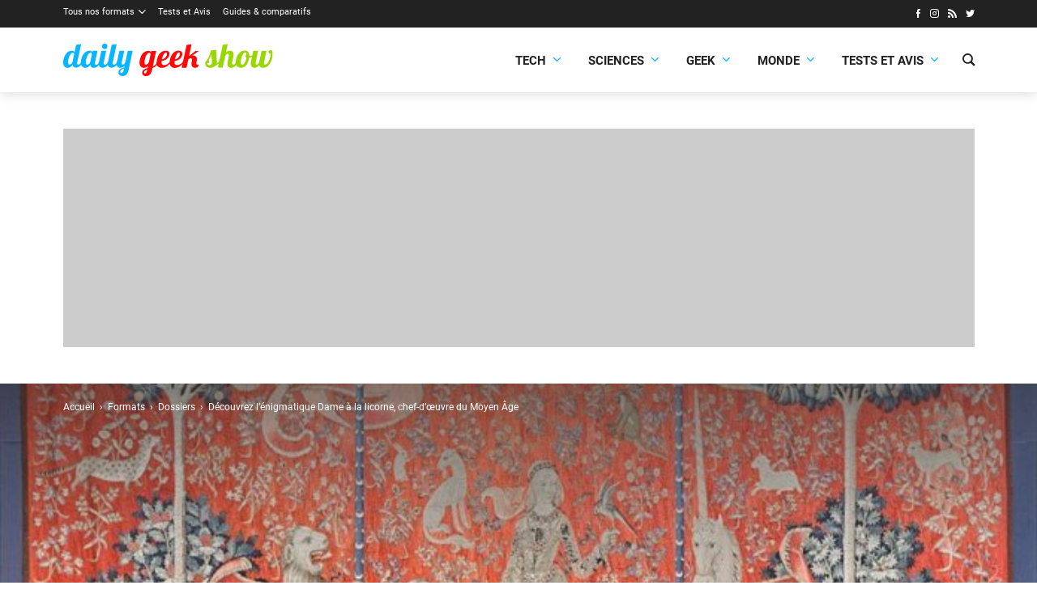

--- FILE ---
content_type: text/html
request_url: https://dailygeekshow.com/dame-a-la-licorne-etude-oeuvre/
body_size: 21368
content:
<!DOCTYPE HTML><html class="no-js" lang="fr-FR"><head><meta charset="UTF-8" /><link rel='preload' href='/wp-content/themes/dgs/assets/fonts/icons/icons.woff2?1714466177' as='font' crossorigin='anonymous' type='font/woff2' />
<link rel='preload' href='/wp-content/themes/dgs/assets/fonts/roboto/Roboto-Bold.woff2' as='font' crossorigin='anonymous' type='font/woff2' />
<link rel='preload' href='/wp-content/themes/dgs/assets/fonts/roboto/Roboto-Regular.woff2' as='font' crossorigin='anonymous' type='font/woff2' />
<link rel='preload' href='/wp-content/themes/dgs/assets/fonts/roboto/Roboto-Italic.woff2' as='font' crossorigin='anonymous' type='font/woff2' />
<link rel='preload' href='https://dailygeekshow.com/wp-content/themes/dgs/assets/images/logo.svg' as='image' />
<meta name='robots' content='index, follow, max-image-preview:large, max-snippet:-1, max-video-preview:-1' />
<style>html,body{background-color:#FFFFFF;min-height:100.1vh!important;}</style>
	<!-- This site is optimized with the Yoast SEO plugin v22.2 - https://yoast.com/wordpress/plugins/seo/ -->
	<link media="all" href="https://dailygeekshow.com/wp-content/cache/autoptimize/css/autoptimize_5193caa031643fe1dae329a7a396b53e.css" rel="stylesheet"><title>Découvrez l&#039;énigmatique Dame à la licorne, chef-d&#039;œuvre du Moyen Âge</title>
	<meta name="description" content="Œuvre incontournable de l’art de la tapisserie de la fin du XVe siècle pour certains, ou du début du XVIe siècle pour d’autres, la tenture dite de La Dame" />
	<link rel="canonical" href="https://dailygeekshow.com/dame-a-la-licorne-etude-oeuvre/" />
	<meta property="og:locale" content="fr_FR" />
	<meta property="og:type" content="article" />
	<meta property="og:title" content="Découvrez l&#039;énigmatique Dame à la licorne, chef-d&#039;œuvre du Moyen Âge" />
	<meta property="og:description" content="Œuvre incontournable de l’art de la tapisserie de la fin du XVe siècle pour certains, ou du début du XVIe siècle pour d’autres, la tenture dite de La Dame" />
	<meta property="og:url" content="https://dailygeekshow.com/dame-a-la-licorne-etude-oeuvre/" />
	<meta property="og:site_name" content="Daily Geek Show" />
	<meta property="article:publisher" content="https://www.facebook.com/DailyGeekShow/" />
	<meta property="article:published_time" content="2020-05-12T01:10:00+00:00" />
	<meta property="article:modified_time" content="2020-05-11T16:10:00+00:00" />
	<meta property="og:image" content="https://dailygeekshow.com/wp-content/uploads/2020/05/dame-licorne-une.jpg" />
	<meta property="og:image:width" content="1200" />
	<meta property="og:image:height" content="675" />
	<meta property="og:image:type" content="image/jpeg" />
	<meta name="author" content="Cécile Breton" />
	<meta name="twitter:card" content="summary_large_image" />
	<meta name="twitter:creator" content="@DailyGeekShow" />
	<meta name="twitter:site" content="@DailyGeekShow" />
	<meta name="twitter:label1" content="Écrit par" />
	<meta name="twitter:data1" content="Cécile Breton" />
	<meta name="twitter:label2" content="Durée de lecture estimée" />
	<meta name="twitter:data2" content="13 minutes" />
	<script type="application/ld+json" class="yoast-schema-graph">{"@context":"https://schema.org","@graph":[{"@type":"Article","@id":"https://dailygeekshow.com/dame-a-la-licorne-etude-oeuvre/#article","isPartOf":{"@id":"https://dailygeekshow.com/dame-a-la-licorne-etude-oeuvre/"},"author":{"name":"Cécile Breton","@id":"https://dailygeekshow.com/#/schema/person/164d411366627648fd272fa37f64acb6"},"headline":"Découvrez l&rsquo;énigmatique Dame à la licorne, chef-d&rsquo;œuvre du Moyen Âge","datePublished":"2020-05-12T01:10:00+00:00","dateModified":"2020-05-11T16:10:00+00:00","mainEntityOfPage":{"@id":"https://dailygeekshow.com/dame-a-la-licorne-etude-oeuvre/"},"wordCount":2545,"commentCount":2,"publisher":{"@id":"https://dailygeekshow.com/#organization"},"image":{"@id":"https://dailygeekshow.com/dame-a-la-licorne-etude-oeuvre/#primaryimage"},"thumbnailUrl":"https://dailygeekshow.com/wp-content/uploads/2020/05/dame-licorne-une.jpg","keywords":["étude","france","moyen-âge","oeuvre","tapisserie","renaissance","La dame à la licorne"],"articleSection":["Dossiers","Culture"],"inLanguage":"fr-FR","potentialAction":[{"@type":"CommentAction","name":"Comment","target":["https://dailygeekshow.com/dame-a-la-licorne-etude-oeuvre/#respond"]}]},{"@type":"WebPage","@id":"https://dailygeekshow.com/dame-a-la-licorne-etude-oeuvre/","url":"https://dailygeekshow.com/dame-a-la-licorne-etude-oeuvre/","name":"Découvrez l'énigmatique Dame à la licorne, chef-d'œuvre du Moyen Âge","isPartOf":{"@id":"https://dailygeekshow.com/#website"},"primaryImageOfPage":{"@id":"https://dailygeekshow.com/dame-a-la-licorne-etude-oeuvre/#primaryimage"},"image":{"@id":"https://dailygeekshow.com/dame-a-la-licorne-etude-oeuvre/#primaryimage"},"thumbnailUrl":"https://dailygeekshow.com/wp-content/uploads/2020/05/dame-licorne-une.jpg","datePublished":"2020-05-12T01:10:00+00:00","dateModified":"2020-05-11T16:10:00+00:00","description":"Œuvre incontournable de l’art de la tapisserie de la fin du XVe siècle pour certains, ou du début du XVIe siècle pour d’autres, la tenture dite de La Dame","breadcrumb":{"@id":"https://dailygeekshow.com/dame-a-la-licorne-etude-oeuvre/#breadcrumb"},"inLanguage":"fr-FR","potentialAction":[{"@type":"ReadAction","target":["https://dailygeekshow.com/dame-a-la-licorne-etude-oeuvre/"]}]},{"@type":"ImageObject","inLanguage":"fr-FR","@id":"https://dailygeekshow.com/dame-a-la-licorne-etude-oeuvre/#primaryimage","url":"https://dailygeekshow.com/wp-content/uploads/2020/05/dame-licorne-une.jpg","contentUrl":"https://dailygeekshow.com/wp-content/uploads/2020/05/dame-licorne-une.jpg","width":1200,"height":675},{"@type":"BreadcrumbList","@id":"https://dailygeekshow.com/dame-a-la-licorne-etude-oeuvre/#breadcrumb","itemListElement":[{"@type":"ListItem","position":1,"name":"Home","item":"https://dailygeekshow.com/"},{"@type":"ListItem","position":2,"name":"Découvrez l&rsquo;énigmatique Dame à la licorne, chef-d&rsquo;œuvre du Moyen Âge"}]},{"@type":"WebSite","@id":"https://dailygeekshow.com/#website","url":"https://dailygeekshow.com/","name":"Daily Geek Show","description":"votre dose quotidienne d&#039;informations","publisher":{"@id":"https://dailygeekshow.com/#organization"},"alternateName":"DGS","potentialAction":[{"@type":"SearchAction","target":{"@type":"EntryPoint","urlTemplate":"https://dailygeekshow.com/?s={search_term_string}"},"query-input":"required name=search_term_string"}],"inLanguage":"fr-FR"},{"@type":"Organization","@id":"https://dailygeekshow.com/#organization","name":"Daily Geek Show","alternateName":"DGS","url":"https://dailygeekshow.com/","logo":{"@type":"ImageObject","inLanguage":"fr-FR","@id":"https://dailygeekshow.com/#/schema/logo/image/","url":"https://dailygeekshow.com/wp-content/uploads/2019/03/DGS-Google.png","contentUrl":"https://dailygeekshow.com/wp-content/uploads/2019/03/DGS-Google.png","width":1024,"height":1024,"caption":"Daily Geek Show"},"image":{"@id":"https://dailygeekshow.com/#/schema/logo/image/"},"sameAs":["https://www.facebook.com/DailyGeekShow/","https://twitter.com/DailyGeekShow","https://www.instagram.com/dailygeekshow/"]},{"@type":"Person","@id":"https://dailygeekshow.com/#/schema/person/164d411366627648fd272fa37f64acb6","name":"Cécile Breton","image":{"@type":"ImageObject","inLanguage":"fr-FR","@id":"https://dailygeekshow.com/#/schema/person/image/","url":"https://secure.gravatar.com/avatar/0cb471f08c1bc22e085898fd7ebba8d4?s=96&d=identicon&r=g","contentUrl":"https://secure.gravatar.com/avatar/0cb471f08c1bc22e085898fd7ebba8d4?s=96&d=identicon&r=g","caption":"Cécile Breton"},"url":"https://dailygeekshow.com/author/cecile-breton/"}]}</script>
	<!-- / Yoast SEO plugin. -->


<link rel="alternate" type="application/rss+xml" title="Daily Geek Show &raquo; Découvrez l&rsquo;énigmatique Dame à la licorne, chef-d&rsquo;œuvre du Moyen Âge Flux des commentaires" href="https://dailygeekshow.com/dame-a-la-licorne-etude-oeuvre/feed/" />

<style id='safe-svg-svg-icon-style-inline-css'>
.safe-svg-cover{text-align:center}.safe-svg-cover .safe-svg-inside{display:inline-block;max-width:100%}.safe-svg-cover svg{height:100%;max-height:100%;max-width:100%;width:100%}

</style>
<style id='global-styles-inline-css'>
body{--wp--preset--color--black: #000000;--wp--preset--color--cyan-bluish-gray: #abb8c3;--wp--preset--color--white: #ffffff;--wp--preset--color--pale-pink: #f78da7;--wp--preset--color--vivid-red: #cf2e2e;--wp--preset--color--luminous-vivid-orange: #ff6900;--wp--preset--color--luminous-vivid-amber: #fcb900;--wp--preset--color--light-green-cyan: #7bdcb5;--wp--preset--color--vivid-green-cyan: #00d084;--wp--preset--color--pale-cyan-blue: #8ed1fc;--wp--preset--color--vivid-cyan-blue: #0693e3;--wp--preset--color--vivid-purple: #9b51e0;--wp--preset--color--primary: #222;--wp--preset--color--highlight: #08b5ff;--wp--preset--color--background: #ffffff;--wp--preset--gradient--vivid-cyan-blue-to-vivid-purple: linear-gradient(135deg,rgba(6,147,227,1) 0%,rgb(155,81,224) 100%);--wp--preset--gradient--light-green-cyan-to-vivid-green-cyan: linear-gradient(135deg,rgb(122,220,180) 0%,rgb(0,208,130) 100%);--wp--preset--gradient--luminous-vivid-amber-to-luminous-vivid-orange: linear-gradient(135deg,rgba(252,185,0,1) 0%,rgba(255,105,0,1) 100%);--wp--preset--gradient--luminous-vivid-orange-to-vivid-red: linear-gradient(135deg,rgba(255,105,0,1) 0%,rgb(207,46,46) 100%);--wp--preset--gradient--very-light-gray-to-cyan-bluish-gray: linear-gradient(135deg,rgb(238,238,238) 0%,rgb(169,184,195) 100%);--wp--preset--gradient--cool-to-warm-spectrum: linear-gradient(135deg,rgb(74,234,220) 0%,rgb(151,120,209) 20%,rgb(207,42,186) 40%,rgb(238,44,130) 60%,rgb(251,105,98) 80%,rgb(254,248,76) 100%);--wp--preset--gradient--blush-light-purple: linear-gradient(135deg,rgb(255,206,236) 0%,rgb(152,150,240) 100%);--wp--preset--gradient--blush-bordeaux: linear-gradient(135deg,rgb(254,205,165) 0%,rgb(254,45,45) 50%,rgb(107,0,62) 100%);--wp--preset--gradient--luminous-dusk: linear-gradient(135deg,rgb(255,203,112) 0%,rgb(199,81,192) 50%,rgb(65,88,208) 100%);--wp--preset--gradient--pale-ocean: linear-gradient(135deg,rgb(255,245,203) 0%,rgb(182,227,212) 50%,rgb(51,167,181) 100%);--wp--preset--gradient--electric-grass: linear-gradient(135deg,rgb(202,248,128) 0%,rgb(113,206,126) 100%);--wp--preset--gradient--midnight: linear-gradient(135deg,rgb(2,3,129) 0%,rgb(40,116,252) 100%);--wp--preset--font-size--small: 13px;--wp--preset--font-size--medium: 20px;--wp--preset--font-size--large: 36px;--wp--preset--font-size--x-large: 42px;--wp--preset--font-family--roboto: 'Roboto', sans-serif;--wp--preset--spacing--20: 0.44rem;--wp--preset--spacing--30: 0.67rem;--wp--preset--spacing--40: 1rem;--wp--preset--spacing--50: 1.5rem;--wp--preset--spacing--60: 2.25rem;--wp--preset--spacing--70: 3.38rem;--wp--preset--spacing--80: 5.06rem;--wp--preset--shadow--natural: 6px 6px 9px rgba(0, 0, 0, 0.2);--wp--preset--shadow--deep: 12px 12px 50px rgba(0, 0, 0, 0.4);--wp--preset--shadow--sharp: 6px 6px 0px rgba(0, 0, 0, 0.2);--wp--preset--shadow--outlined: 6px 6px 0px -3px rgba(255, 255, 255, 1), 6px 6px rgba(0, 0, 0, 1);--wp--preset--shadow--crisp: 6px 6px 0px rgba(0, 0, 0, 1);}body { margin: 0;--wp--style--global--content-size: 840px;--wp--style--global--wide-size: 1100px; }.wp-site-blocks > .alignleft { float: left; margin-right: 2em; }.wp-site-blocks > .alignright { float: right; margin-left: 2em; }.wp-site-blocks > .aligncenter { justify-content: center; margin-left: auto; margin-right: auto; }:where(.wp-site-blocks) > * { margin-block-start: 24px; margin-block-end: 0; }:where(.wp-site-blocks) > :first-child:first-child { margin-block-start: 0; }:where(.wp-site-blocks) > :last-child:last-child { margin-block-end: 0; }body { --wp--style--block-gap: 24px; }:where(body .is-layout-flow)  > :first-child:first-child{margin-block-start: 0;}:where(body .is-layout-flow)  > :last-child:last-child{margin-block-end: 0;}:where(body .is-layout-flow)  > *{margin-block-start: 24px;margin-block-end: 0;}:where(body .is-layout-constrained)  > :first-child:first-child{margin-block-start: 0;}:where(body .is-layout-constrained)  > :last-child:last-child{margin-block-end: 0;}:where(body .is-layout-constrained)  > *{margin-block-start: 24px;margin-block-end: 0;}:where(body .is-layout-flex) {gap: 24px;}:where(body .is-layout-grid) {gap: 24px;}body .is-layout-flow > .alignleft{float: left;margin-inline-start: 0;margin-inline-end: 2em;}body .is-layout-flow > .alignright{float: right;margin-inline-start: 2em;margin-inline-end: 0;}body .is-layout-flow > .aligncenter{margin-left: auto !important;margin-right: auto !important;}body .is-layout-constrained > .alignleft{float: left;margin-inline-start: 0;margin-inline-end: 2em;}body .is-layout-constrained > .alignright{float: right;margin-inline-start: 2em;margin-inline-end: 0;}body .is-layout-constrained > .aligncenter{margin-left: auto !important;margin-right: auto !important;}body .is-layout-constrained > :where(:not(.alignleft):not(.alignright):not(.alignfull)){max-width: var(--wp--style--global--content-size);margin-left: auto !important;margin-right: auto !important;}body .is-layout-constrained > .alignwide{max-width: var(--wp--style--global--wide-size);}body .is-layout-flex{display: flex;}body .is-layout-flex{flex-wrap: wrap;align-items: center;}body .is-layout-flex > *{margin: 0;}body .is-layout-grid{display: grid;}body .is-layout-grid > *{margin: 0;}body{font-family: var(--wp--preset--font-family--roboto);padding-top: 0px;padding-right: 0px;padding-bottom: 0px;padding-left: 0px;}a:where(:not(.wp-element-button)){text-decoration: underline;}.wp-element-button, .wp-block-button__link{background-color: #32373c;border-width: 0;color: #fff;font-family: inherit;font-size: inherit;line-height: inherit;padding: calc(0.667em + 2px) calc(1.333em + 2px);text-decoration: none;}.has-black-color{color: var(--wp--preset--color--black) !important;}.has-cyan-bluish-gray-color{color: var(--wp--preset--color--cyan-bluish-gray) !important;}.has-white-color{color: var(--wp--preset--color--white) !important;}.has-pale-pink-color{color: var(--wp--preset--color--pale-pink) !important;}.has-vivid-red-color{color: var(--wp--preset--color--vivid-red) !important;}.has-luminous-vivid-orange-color{color: var(--wp--preset--color--luminous-vivid-orange) !important;}.has-luminous-vivid-amber-color{color: var(--wp--preset--color--luminous-vivid-amber) !important;}.has-light-green-cyan-color{color: var(--wp--preset--color--light-green-cyan) !important;}.has-vivid-green-cyan-color{color: var(--wp--preset--color--vivid-green-cyan) !important;}.has-pale-cyan-blue-color{color: var(--wp--preset--color--pale-cyan-blue) !important;}.has-vivid-cyan-blue-color{color: var(--wp--preset--color--vivid-cyan-blue) !important;}.has-vivid-purple-color{color: var(--wp--preset--color--vivid-purple) !important;}.has-primary-color{color: var(--wp--preset--color--primary) !important;}.has-highlight-color{color: var(--wp--preset--color--highlight) !important;}.has-background-color{color: var(--wp--preset--color--background) !important;}.has-black-background-color{background-color: var(--wp--preset--color--black) !important;}.has-cyan-bluish-gray-background-color{background-color: var(--wp--preset--color--cyan-bluish-gray) !important;}.has-white-background-color{background-color: var(--wp--preset--color--white) !important;}.has-pale-pink-background-color{background-color: var(--wp--preset--color--pale-pink) !important;}.has-vivid-red-background-color{background-color: var(--wp--preset--color--vivid-red) !important;}.has-luminous-vivid-orange-background-color{background-color: var(--wp--preset--color--luminous-vivid-orange) !important;}.has-luminous-vivid-amber-background-color{background-color: var(--wp--preset--color--luminous-vivid-amber) !important;}.has-light-green-cyan-background-color{background-color: var(--wp--preset--color--light-green-cyan) !important;}.has-vivid-green-cyan-background-color{background-color: var(--wp--preset--color--vivid-green-cyan) !important;}.has-pale-cyan-blue-background-color{background-color: var(--wp--preset--color--pale-cyan-blue) !important;}.has-vivid-cyan-blue-background-color{background-color: var(--wp--preset--color--vivid-cyan-blue) !important;}.has-vivid-purple-background-color{background-color: var(--wp--preset--color--vivid-purple) !important;}.has-primary-background-color{background-color: var(--wp--preset--color--primary) !important;}.has-highlight-background-color{background-color: var(--wp--preset--color--highlight) !important;}.has-background-background-color{background-color: var(--wp--preset--color--background) !important;}.has-black-border-color{border-color: var(--wp--preset--color--black) !important;}.has-cyan-bluish-gray-border-color{border-color: var(--wp--preset--color--cyan-bluish-gray) !important;}.has-white-border-color{border-color: var(--wp--preset--color--white) !important;}.has-pale-pink-border-color{border-color: var(--wp--preset--color--pale-pink) !important;}.has-vivid-red-border-color{border-color: var(--wp--preset--color--vivid-red) !important;}.has-luminous-vivid-orange-border-color{border-color: var(--wp--preset--color--luminous-vivid-orange) !important;}.has-luminous-vivid-amber-border-color{border-color: var(--wp--preset--color--luminous-vivid-amber) !important;}.has-light-green-cyan-border-color{border-color: var(--wp--preset--color--light-green-cyan) !important;}.has-vivid-green-cyan-border-color{border-color: var(--wp--preset--color--vivid-green-cyan) !important;}.has-pale-cyan-blue-border-color{border-color: var(--wp--preset--color--pale-cyan-blue) !important;}.has-vivid-cyan-blue-border-color{border-color: var(--wp--preset--color--vivid-cyan-blue) !important;}.has-vivid-purple-border-color{border-color: var(--wp--preset--color--vivid-purple) !important;}.has-primary-border-color{border-color: var(--wp--preset--color--primary) !important;}.has-highlight-border-color{border-color: var(--wp--preset--color--highlight) !important;}.has-background-border-color{border-color: var(--wp--preset--color--background) !important;}.has-vivid-cyan-blue-to-vivid-purple-gradient-background{background: var(--wp--preset--gradient--vivid-cyan-blue-to-vivid-purple) !important;}.has-light-green-cyan-to-vivid-green-cyan-gradient-background{background: var(--wp--preset--gradient--light-green-cyan-to-vivid-green-cyan) !important;}.has-luminous-vivid-amber-to-luminous-vivid-orange-gradient-background{background: var(--wp--preset--gradient--luminous-vivid-amber-to-luminous-vivid-orange) !important;}.has-luminous-vivid-orange-to-vivid-red-gradient-background{background: var(--wp--preset--gradient--luminous-vivid-orange-to-vivid-red) !important;}.has-very-light-gray-to-cyan-bluish-gray-gradient-background{background: var(--wp--preset--gradient--very-light-gray-to-cyan-bluish-gray) !important;}.has-cool-to-warm-spectrum-gradient-background{background: var(--wp--preset--gradient--cool-to-warm-spectrum) !important;}.has-blush-light-purple-gradient-background{background: var(--wp--preset--gradient--blush-light-purple) !important;}.has-blush-bordeaux-gradient-background{background: var(--wp--preset--gradient--blush-bordeaux) !important;}.has-luminous-dusk-gradient-background{background: var(--wp--preset--gradient--luminous-dusk) !important;}.has-pale-ocean-gradient-background{background: var(--wp--preset--gradient--pale-ocean) !important;}.has-electric-grass-gradient-background{background: var(--wp--preset--gradient--electric-grass) !important;}.has-midnight-gradient-background{background: var(--wp--preset--gradient--midnight) !important;}.has-small-font-size{font-size: var(--wp--preset--font-size--small) !important;}.has-medium-font-size{font-size: var(--wp--preset--font-size--medium) !important;}.has-large-font-size{font-size: var(--wp--preset--font-size--large) !important;}.has-x-large-font-size{font-size: var(--wp--preset--font-size--x-large) !important;}.has-roboto-font-family{font-family: var(--wp--preset--font-family--roboto) !important;}
.wp-block-navigation a:where(:not(.wp-element-button)){color: inherit;}
.wp-block-pullquote{font-size: 1.5em;line-height: 1.6;}
</style>







<script src="https://dailygeekshow.com/wp-includes/js/jquery/jquery.min.js?ver=3.7.1" id="jquery-core-js"></script>
<link rel="EditURI" type="application/rsd+xml" title="RSD" href="https://dailygeekshow.com/xmlrpc.php?rsd" />
<script type="text/javascript">(function(){var e=document.createElement("script"),f=document.getElementsByTagName("script")[0];e.src="//player.pepsia.com/sdk.js?d="+(new Date).getTime().toString(16);e.type="text/javascript";e.async=!0;f.parentNode.insertBefore(e,f);})();</script><script type="text/javascript" src="https://cache.consentframework.com/js/pa/32296/c/gwt77/stub" referrerpolicy="origin" charset="utf-8"></script>
<script>
window.Sddan = {
    "info": {
        "hd_m" : "",
        "hd_s256" : "",
        "uf_postal_code" : "",
        "uf_bday" : "",
        "uf_gender" : "",
    }
};
</script>
<script type="text/javascript" src="https://choices.consentframework.com/js/pa/32296/c/gwt77/cmp" referrerpolicy="origin" charset="utf-8" async></script><!-- Google tag (gtag.js) -->
<script async src="https://www.googletagmanager.com/gtag/js?id=G-KH3CH6516N"></script>
<script>
  window.dataLayer = window.dataLayer || [];
  function gtag(){dataLayer.push(arguments);}
  gtag('js', new Date());

  gtag('config', 'G-KH3CH6516N');
  gtag('consent', 'default', {
    'ad_storage': 'denied',
    'ad_user_data': 'denied',
    'ad_personalization': 'denied',
    'analytics_storage': 'denied'
  });
</script><meta name="linkavista" content="link-6617-3127"/>    <script>
        var optidigitalQueue = optidigitalQueue || {};
        optidigitalQueue.cmd = optidigitalQueue.cmd || [];
    </script>
    <script type='text/javascript'
        id='optidigital-ad-init'
        async
        data-config='{"adUnit": "/22596911384/od.dailygeekshow.com/article"}'
        src='//scripts.opti-digital.com/tags/?site=dailygeekshow'>
    </script><script type="text/javascript" async="async" src="//widgets.outbrain.com/outbrain.js"></script><script>window.pushMST_config={"vapidPK":"BKWtwTX8MrJA2eU6D6R22wKsnpw8Sf7FrbebFYIpGdUvVwlPEc-H0sb1ekjGkqMzlo31jDeCTD4tDp9q6TKHlgo","enableOverlay":true,"swPath":"/sw.js","i18n":{}};
  var pushmasterTag = document.createElement('script');
  pushmasterTag.src = "https://cdn.pushmaster-cdn.xyz/scripts/publishers/684be5c43e0c2d2faf28a12e/SDK.js";
  pushmasterTag.setAttribute('defer','');

  var firstScriptTag = document.getElementsByTagName('script')[0];
  firstScriptTag.parentNode.insertBefore(pushmasterTag, firstScriptTag);
</script><script data-host="https://analytics.sprkly.me" data-dnt="false" src="https://cdn-analytics.sprkly.me/js/event.js?v=3.02" async defer></script><link rel="alternate" type="application/rss+xml" href="https://dailygeekshow.com/wpucustomrss" /><style>:root{--base-theme-color:#336699}</style><meta name="theme-color" content="#FFFFFF" /><meta name="msapplication-navbutton-color" content="#FFFFFF"><meta name="apple-mobile-web-app-status-bar-style" content="#FFFFFF"><meta name="viewport" content="width=device-width" /><script>document.documentElement.classList.remove("no-js");</script><link rel="icon" href="https://dailygeekshow.com/wp-content/themes/dgs/assets/images/favicon.png" sizes="32x32" />
<link rel="icon" href="https://dailygeekshow.com/wp-content/themes/dgs/assets/images/favicon.png" sizes="192x192" />
<link rel="apple-touch-icon" href="https://dailygeekshow.com/wp-content/themes/dgs/assets/images/favicon.png" />
<meta name="msapplication-TileImage" content="https://dailygeekshow.com/wp-content/themes/dgs/assets/images/favicon.png" />
</head><body class="post-template-default single single-post postid-688412 single-format-standard cssc-is-responsive has-post-thumbnail post-name_dame-a-la-licorne-etude-oeuvre category-dossiers category-culture tag-etude tag-france tag-moyen-age tag-oeuvre tag-tapisserie tag-renaissance tag-la-dame-a-la-licorne"><img style="z-index: 1;position: absolute;top: 0;left: 0;pointer-events:none;" class="skip-lazy" src="https://www.img-static.com/dgs.gif?url=https%3A%2F%2Fdailygeekshow.com%2Fdame-a-la-licorne-etude-oeuvre%2F" width="1" height="1" /><a class="skiptomain" href="#maincontent">Aller au contenu principal</a><section class="centered-container section--dark cc-top-header"><div class="top-header"><div class="top-menu__wrapper"><ul id="menu-barre-noire" class="top-menu"><li id="menu-item-689150" class="menu-item menu-item-type-taxonomy menu-item-object-category current-post-ancestor menu-item-has-children menu-item-689150"><a href="https://dailygeekshow.com/formats/">Tous nos formats</a>
<ul class="sub-menu">
	<li id="menu-item-513698" class="menu-item menu-item-type-taxonomy menu-item-object-category menu-item-513698"><a href="https://dailygeekshow.com/formats/actualites/">Actualités</a></li>
	<li id="menu-item-630793" class="menu-item menu-item-type-taxonomy menu-item-object-category menu-item-630793"><a href="https://dailygeekshow.com/formats/articles/">Articles</a></li>
	<li id="menu-item-539193" class="menu-item menu-item-type-taxonomy menu-item-object-category menu-item-539193"><a href="https://dailygeekshow.com/formats/breves/">Brèves</a></li>
	<li id="menu-item-513700" class="menu-item menu-item-type-taxonomy menu-item-object-category current-post-ancestor current-menu-parent current-post-parent menu-item-513700"><a href="https://dailygeekshow.com/formats/dossiers/">Dossiers</a></li>
	<li id="menu-item-513701" class="menu-item menu-item-type-taxonomy menu-item-object-category menu-item-513701"><a href="https://dailygeekshow.com/formats/portraits/">Portraits</a></li>
	<li id="menu-item-513703" class="menu-item menu-item-type-taxonomy menu-item-object-category menu-item-513703"><a href="https://dailygeekshow.com/formats/sondages/">Sondages</a></li>
	<li id="menu-item-513702" class="menu-item menu-item-type-taxonomy menu-item-object-category menu-item-513702"><a href="https://dailygeekshow.com/produits/">Produits</a></li>
	<li id="menu-item-513699" class="menu-item menu-item-type-taxonomy menu-item-object-category menu-item-513699"><a href="https://dailygeekshow.com/formats/bons-plans/">Bons plans</a></li>
</ul>
</li>
<li id="menu-item-925284" class="menu-item menu-item-type-taxonomy menu-item-object-category menu-item-925284"><a href="https://dailygeekshow.com/categories/technologie/tests-et-avis/">Tests et Avis</a></li>
<li id="menu-item-952778" class="menu-item menu-item-type-taxonomy menu-item-object-category menu-item-952778"><a href="https://dailygeekshow.com/produits/guides-et-comparatifs/">Guides &amp; comparatifs</a></li>
</ul></div><ul class="wputh-social-links header__social"><li><a rel="me noreferrer noopener" href="https://www.facebook.com/DailyGeekShow/" class="facebook" title="Facebook : Suivre Daily Geek Show (s'ouvre dans une nouvelle fenêtre)" target="_blank"><i aria-hidden="true" class="icon icon_facebook"></i></a></li><li><a rel="me noreferrer noopener" href="https://instagram.com/dailygeekshow/" class="instagram" title="Instagram : Suivre Daily Geek Show (s'ouvre dans une nouvelle fenêtre)" target="_blank"><i aria-hidden="true" class="icon icon_instagram"></i></a></li><li><a rel="me noreferrer noopener" href="/feed/" class="rss" title="RSS : Suivre Daily Geek Show (s'ouvre dans une nouvelle fenêtre)" target="_blank"><i aria-hidden="true" class="icon icon_rss"></i></a></li><li><a rel="me noreferrer noopener" href="https://twitter.com/dailygeekshow" class="twitter" title="Twitter : Suivre Daily Geek Show (s'ouvre dans une nouvelle fenêtre)" target="_blank"><i aria-hidden="true" class="icon icon_twitter"></i></a></li></ul></div></section><div class="cc-header-main__wrapper"><div class="centered-container cc-header-main"><header class="header-main" role="banner"><div translate="no" class="h1 main-title main-logo"><a href="https://dailygeekshow.com"><img src="https://dailygeekshow.com/wp-content/themes/dgs/assets/images/logo.svg" fetchpriority="high" alt="Daily Geek Show" /></a></div><a class="nav-toggle" role="button" href="#"><span></span></a><div class="header-main__menu"><div class="header-main__menu-inner"><div class="main-menu__wrapper"><ul id="menu-main-menu-dgs" class="main-menu"><li id="menu-item-925234" class="menu-item menu-item-type-taxonomy menu-item-object-category menu-item-has-children menu-item-925234"><a href="https://dailygeekshow.com/categories/technologie/">Tech<span class="dgs-menu-go"><i aria-hidden="true" class="icon icon_down"></i></span></a>
<ul class="sub-menu">
	<li id="menu-item-925235" class="menu-item menu-item-type-taxonomy menu-item-object-category menu-item-925235"><a href="https://dailygeekshow.com/categories/technologie/appareils-et-gadgets/">Appareils &amp; Gadgets</a></li>
	<li id="menu-item-925236" class="menu-item menu-item-type-taxonomy menu-item-object-category menu-item-925236"><a href="https://dailygeekshow.com/categories/technologie/applications-et-realite-virtuelle/">Applications &amp; VR</a></li>
	<li id="menu-item-925237" class="menu-item menu-item-type-taxonomy menu-item-object-category menu-item-925237"><a href="https://dailygeekshow.com/categories/technologie/automobile-et-mobilite/">Automobile &amp; Mobilité</a></li>
	<li id="menu-item-925238" class="menu-item menu-item-type-taxonomy menu-item-object-category menu-item-925238"><a href="https://dailygeekshow.com/categories/technologie/cybersecurite/">Cybersécurité</a></li>
	<li id="menu-item-925239" class="menu-item menu-item-type-taxonomy menu-item-object-category menu-item-925239"><a href="https://dailygeekshow.com/categories/technologie/entreprises-et-startups/">Entreprises &amp; Startups</a></li>
	<li id="menu-item-925240" class="menu-item menu-item-type-taxonomy menu-item-object-category menu-item-925240"><a href="https://dailygeekshow.com/categories/technologie/robots-et-intelligence-artificielle/">Robots &amp; IA</a></li>
	<li id="menu-item-925241" class="menu-item menu-item-type-taxonomy menu-item-object-category menu-item-925241"><a href="https://dailygeekshow.com/categories/technologie/tests-et-avis/">Tests et Avis</a></li>
</ul>
</li>
<li id="menu-item-925243" class="menu-item menu-item-type-taxonomy menu-item-object-category menu-item-has-children menu-item-925243"><a href="https://dailygeekshow.com/categories/sciences/">Sciences<span class="dgs-menu-go"><i aria-hidden="true" class="icon icon_down"></i></span></a>
<ul class="sub-menu">
	<li id="menu-item-925274" class="menu-item menu-item-type-taxonomy menu-item-object-category menu-item-925274"><a href="https://dailygeekshow.com/videos/conferences/">Conférences</a></li>
	<li id="menu-item-925244" class="menu-item menu-item-type-taxonomy menu-item-object-category menu-item-925244"><a href="https://dailygeekshow.com/categories/sciences/animaux-et-vegetaux/">Animaux &amp; Végétaux</a></li>
	<li id="menu-item-925245" class="menu-item menu-item-type-taxonomy menu-item-object-category menu-item-925245"><a href="https://dailygeekshow.com/categories/sciences/ecologie/">Écologie</a></li>
	<li id="menu-item-925246" class="menu-item menu-item-type-taxonomy menu-item-object-category menu-item-925246"><a href="https://dailygeekshow.com/categories/sciences/espace/">Espace</a></li>
	<li id="menu-item-925247" class="menu-item menu-item-type-taxonomy menu-item-object-category menu-item-925247"><a href="https://dailygeekshow.com/categories/sciences/sante/">Santé</a></li>
	<li id="menu-item-925248" class="menu-item menu-item-type-taxonomy menu-item-object-category menu-item-925248"><a href="https://dailygeekshow.com/categories/sciences/sciences-humaines/">Sciences humaines</a></li>
	<li id="menu-item-925249" class="menu-item menu-item-type-taxonomy menu-item-object-category menu-item-925249"><a href="https://dailygeekshow.com/categories/sciences/sciences-physiques/">Sciences physiques</a></li>
	<li id="menu-item-925272" class="menu-item menu-item-type-taxonomy menu-item-object-category menu-item-925272"><a href="https://dailygeekshow.com/videos/autour-du-monde/">Autour du monde</a></li>
</ul>
</li>
<li id="menu-item-925250" class="menu-item menu-item-type-taxonomy menu-item-object-category menu-item-has-children menu-item-925250"><a href="https://dailygeekshow.com/categories/geek/">Geek<span class="dgs-menu-go"><i aria-hidden="true" class="icon icon_down"></i></span></a>
<ul class="sub-menu">
	<li id="menu-item-925251" class="menu-item menu-item-type-taxonomy menu-item-object-category menu-item-925251"><a href="https://dailygeekshow.com/categories/geek/cinema/">Cinéma</a></li>
	<li id="menu-item-925252" class="menu-item menu-item-type-taxonomy menu-item-object-category menu-item-925252"><a href="https://dailygeekshow.com/categories/geek/comics/">Comics</a></li>
	<li id="menu-item-925253" class="menu-item menu-item-type-taxonomy menu-item-object-category menu-item-925253"><a href="https://dailygeekshow.com/categories/geek/internet/">Internet</a></li>
	<li id="menu-item-925254" class="menu-item menu-item-type-taxonomy menu-item-object-category menu-item-925254"><a href="https://dailygeekshow.com/categories/geek/jeu-jouets/">Jeux Jouets</a></li>
	<li id="menu-item-925255" class="menu-item menu-item-type-taxonomy menu-item-object-category menu-item-925255"><a href="https://dailygeekshow.com/categories/geek/jeux-video/">Jeux vidéo</a></li>
	<li id="menu-item-925256" class="menu-item menu-item-type-taxonomy menu-item-object-category menu-item-925256"><a href="https://dailygeekshow.com/categories/geek/manga-anime/">Manga &amp; Anime</a></li>
	<li id="menu-item-925273" class="menu-item menu-item-type-taxonomy menu-item-object-category menu-item-925273"><a href="https://dailygeekshow.com/videos/bandes-annonces/">Bandes-annonces</a></li>
	<li id="menu-item-925275" class="menu-item menu-item-type-taxonomy menu-item-object-category menu-item-925275"><a href="https://dailygeekshow.com/videos/courts-metrages/">Courts-métrages</a></li>
	<li id="menu-item-925271" class="menu-item menu-item-type-taxonomy menu-item-object-category menu-item-925271"><a href="https://dailygeekshow.com/videos/">Vidéos</a></li>
	<li id="menu-item-925257" class="menu-item menu-item-type-taxonomy menu-item-object-category menu-item-925257"><a href="https://dailygeekshow.com/categories/geek/series/">Séries</a></li>
</ul>
</li>
<li id="menu-item-925259" class="menu-item menu-item-type-taxonomy menu-item-object-category current-post-ancestor menu-item-has-children menu-item-925259"><a href="https://dailygeekshow.com/categories/monde/">Monde<span class="dgs-menu-go"><i aria-hidden="true" class="icon icon_down"></i></span></a>
<ul class="sub-menu">
	<li id="menu-item-925258" class="menu-item menu-item-type-taxonomy menu-item-object-category menu-item-925258"><a href="https://dailygeekshow.com/categories/monde/voyage/">Voyage</a></li>
	<li id="menu-item-925260" class="menu-item menu-item-type-taxonomy menu-item-object-category menu-item-925260"><a href="https://dailygeekshow.com/categories/monde/art-et-design/">Art &amp; Design</a></li>
	<li id="menu-item-925261" class="menu-item menu-item-type-taxonomy menu-item-object-category current-post-ancestor current-menu-parent current-post-parent menu-item-925261"><a href="https://dailygeekshow.com/categories/monde/culture/">Culture</a></li>
	<li id="menu-item-925262" class="menu-item menu-item-type-taxonomy menu-item-object-category menu-item-925262"><a href="https://dailygeekshow.com/categories/monde/histoire/">Histoire</a></li>
	<li id="menu-item-925276" class="menu-item menu-item-type-taxonomy menu-item-object-category menu-item-925276"><a href="https://dailygeekshow.com/videos/documentaires/">Documentaires</a></li>
	<li id="menu-item-925263" class="menu-item menu-item-type-taxonomy menu-item-object-category menu-item-925263"><a href="https://dailygeekshow.com/categories/monde/lifestyle/">Lifestyle</a></li>
	<li id="menu-item-925264" class="menu-item menu-item-type-taxonomy menu-item-object-category menu-item-925264"><a href="https://dailygeekshow.com/categories/monde/societe/">Société</a></li>
	<li id="menu-item-925269" class="menu-item menu-item-type-taxonomy menu-item-object-category menu-item-925269"><a href="https://dailygeekshow.com/formats/portraits/">Portraits</a></li>
</ul>
</li>
<li id="menu-item-870413" class="menu-item menu-item-type-taxonomy menu-item-object-category menu-item-has-children menu-item-870413"><a href="https://dailygeekshow.com/categories/technologie/tests-et-avis/">Tests et Avis<span class="dgs-menu-go"><i aria-hidden="true" class="icon icon_down"></i></span></a>
<ul class="sub-menu">
	<li id="menu-item-952779" class="menu-item menu-item-type-taxonomy menu-item-object-category menu-item-952779"><a href="https://dailygeekshow.com/produits/guides-et-comparatifs/">Guides &amp; comparatifs</a></li>
	<li id="menu-item-997339" class="menu-item menu-item-type-taxonomy menu-item-object-category menu-item-997339"><a href="https://dailygeekshow.com/formats/bons-plans/">Bons plans</a></li>
</ul>
</li>
</ul></div></div></div><div class="header-search"><button id="header-search-toggle" type="button" title="Rechercher"><i aria-hidden="true" class="icon icon_magnifier dgs-icn"></i></button></div></header><div class="header-search__form"><form role="search" method="get" id="header-search" class="search__form" action="https://dailygeekshow.com">
    <div class="search__inner">
        <input type="text" value="" name="s" id="s" class="search__input" placeholder="Entrez vos mots-clefs..." title="Rechercher par mots-clefs" />
        <button type="submit" class="search__submit" id="search_submit" title="Rechercher sur Daily Geek Show"><i aria-hidden="true" class="icon icon_magnifier dgs-icn"></i></button>
    </div>
</form>
</div></div></div><div id="content"><div id="maincontent"></div><div id="js-values" class="js-values"  data-page_title="Découvrez l&#039;énigmatique Dame à la licorne, chef-d&#039;œuvre du Moyen Âge" data-body_class="post-template-default single single-post postid-688412 single-format-standard cssc-is-responsive has-post-thumbnail post-name_dame-a-la-licorne-etude-oeuvre category-dossiers category-culture tag-etude tag-france tag-moyen-age tag-oeuvre tag-tapisserie tag-renaissance tag-la-dame-a-la-licorne"></div>
<section class="centered-container cc-block--ads_billboard section-m"><div class="block--ads_billboard"><!-- Billboard_1 --><div class='ad-wrapper ad-wrapper--Billboard_'><div id='optidigital-adslot-Billboard_1' style='display:none;' class='Billboard_1'></div></div></div></section><div class="centered-container cc-master-header section-m" data-post-template="single_template_7" data-master-header-type="single-post"><div class="master-header"><div class="master-header__inner"><ul class="breadcrumbs" itemscope itemtype="https://schema.org/BreadcrumbList"><li itemprop="itemListElement" itemscope itemtype="https://schema.org/ListItem"><a itemprop="item" class="element-ariane element-ariane--home " href="https://dailygeekshow.com"><span itemprop="name">Accueil</span></a><meta itemprop="position" content="1" /></li><li itemprop="itemListElement" itemscope itemtype="https://schema.org/ListItem"><a itemprop="item" class="element-ariane element-ariane--parent-category-1602 " href="https://dailygeekshow.com/formats/"><span itemprop="name">Formats</span></a><meta itemprop="position" content="2" /></li><li itemprop="itemListElement" itemscope itemtype="https://schema.org/ListItem"><a itemprop="item" class="element-ariane element-ariane--category " href="https://dailygeekshow.com/formats/dossiers/"><span itemprop="name">Dossiers</span></a><meta itemprop="position" content="3" /></li><li itemprop="itemListElement" itemscope itemtype="https://schema.org/ListItem"><a  class="element-ariane element-ariane--single-page is-last" href="https://dailygeekshow.com/dame-a-la-licorne-etude-oeuvre/"><span itemprop="name">Découvrez l&rsquo;énigmatique Dame à la licorne, chef-d&rsquo;œuvre du Moyen Âge</span></a><meta itemprop="position" content="4" /></li></ul><h1 class="master-header__title">Découvrez l&rsquo;énigmatique Dame à la licorne, chef-d&rsquo;œuvre du Moyen Âge</h1><div class="post-subtitle"><p>Cette oeuvre d'art aux mille fleurs et jardins féeriques fascine encore</p>
</div></div></div><div class="master-header-background"><img width="680" height="383" src="https://dailygeekshow.com/wp-content/uploads/2020/05/dame-licorne-une-1024x576.jpg" class="attachment-large size-large wp-post-image" alt="" decoding="async" fetchpriority="high" srcset="https://dailygeekshow.com/wp-content/uploads/2020/05/dame-licorne-une-1024x576.jpg 1024w, https://dailygeekshow.com/wp-content/uploads/2020/05/dame-licorne-une-300x169.jpg 300w, https://dailygeekshow.com/wp-content/uploads/2020/05/dame-licorne-une-768x432.jpg 768w, https://dailygeekshow.com/wp-content/uploads/2020/05/dame-licorne-une-696x392.jpg 696w, https://dailygeekshow.com/wp-content/uploads/2020/05/dame-licorne-une-1068x601.jpg 1068w, https://dailygeekshow.com/wp-content/uploads/2020/05/dame-licorne-une-747x420.jpg 747w, https://dailygeekshow.com/wp-content/uploads/2020/05/dame-licorne-une.jpg 1200w" sizes="(max-width: 680px) 100vw, 680px" /></div></div><div class="centered-container cc-default-content section-m"><div class="default-content"><main><div class="cssc-content dgs-main-post-content">
<p><strong>Œuvre incontournable de l’art de la tapisserie de la fin du XVe siècle pour certains, ou du début du XVIe siècle pour d’autres, la tenture dite de <em>La Dame à la licorne</em> est une composition de six tapisseries différentes. Actuellement conservé au Musée national du Moyen Âge &#8211; Thermes et hôtel de Cluny, à Paris, ce chef-d’œuvre aux mille fleurs et jardins féeriques fait encore couler beaucoup d’encre et nombreux sont ceux qui tentent d’en percer tous les mystères. Aujourd’hui, nous vous proposons une étude de cette œuvre d&rsquo;art pour vous plonger, ou bien vous replonger, au cœur de ces célèbres tapisseries.</strong></p>



<span id="more-688412"></span>



<h2 class="wp-block-heading">Des origines incertaines</h2>



<p>Les <strong>origines</strong> de la tenture de <a rel="noreferrer noopener" target="_blank" href="https://www.musee-moyenage.fr/collection/oeuvre/la-dame-a-la-licorne.html"><em>La Dame à la licorne</em> </a>demeurent encore aujourd’hui <strong>particulièrement mystérieuses</strong>. Selon les spécialistes en la matière, ces six tapisseries seraient inspirées d’une légende allemande datant du XVe siècle. Elles auraient de surcroît été tissées dans les Flandres, à une date encore inconnue, mais qui se situerait entre 1484 et 1538.</p><section class="incontent-related"><span class="incontent-related__title">Lire aussi</span> <span class="incontent-related__desc"><a href="https://dailygeekshow.com/cet-engin-oublie-depuis-100-ans-dans-un-entrepot-cache-une-verite-culinaire-meconnue-sur-le-sud-des-etats-unis/">Cet engin oublié depuis 100 ans dans un entrepôt cache une vérité culinaire méconnue sur le Sud des États-Unis</a></span></section>



<p>Par ailleurs, son style se rapprochait de celui du <a rel="noreferrer noopener" target="_blank" href="https://fr.wikipedia.org/wiki/Ma%C3%AEtre_d%27Anne_de_Bretagne">Maître </a><a rel="noreferrer noopener" target="_blank" href="https://fr.wikipedia.org/wiki/Anne_de_Bretagne">d’Anne de Bretagne</a>, autrement dit l’enlumineur et graveur Jean d’Ypres, ou bien son frère Louis, ayant travaillé et réalisé pour cette commanditaire la série de tapisseries réalisées entre 1495 et 1505, <a rel="noreferrer noopener" target="_blank" href="https://fr.wikipedia.org/wiki/La_Chasse_%C3%A0_la_licorne"><em>La Chasse à la licorne</em></a>. Ces deux frères sont issus d’une même lignée de peintres, lignée qui aurait probablement été une source d’inspiration pour la réalisation des tapisseries.  </p>



<div class="wp-block-image"><figure class="aligncenter size-large is-resized"><img decoding="async" src="https://dailygeekshow.com/wp-content/uploads/2020/05/anne-de-bretagne.jpg" alt="" class="wp-image-688416" width="493" height="632" srcset="https://dailygeekshow.com/wp-content/uploads/2020/05/anne-de-bretagne.jpg 572w, https://dailygeekshow.com/wp-content/uploads/2020/05/anne-de-bretagne-234x300.jpg 234w, https://dailygeekshow.com/wp-content/uploads/2020/05/anne-de-bretagne-327x420.jpg 327w" sizes="(max-width: 493px) 100vw, 493px" /><figcaption>Représentation d&rsquo;Anne de Bretagne par Jean Bourdichon, détail d&rsquo;une miniature des Grandes Heures d&rsquo;Anne de Bretagne, vers 1503-1508, BNF </figcaption></figure></div>



<div class="wp-block-image td-caption-align-https://dailygeekshow.com/wp-content/uploads/2020/05/la-chasse-à-la-licorne.jpg"><figure class="aligncenter size-large is-resized"><img decoding="async" src="https://dailygeekshow.com/wp-content/uploads/2020/05/la-chasse-à-la-licorne-716x1024.jpg" alt="" class="wp-image-688414" width="473" height="676" srcset="https://dailygeekshow.com/wp-content/uploads/2020/05/la-chasse-à-la-licorne-716x1024.jpg 716w, https://dailygeekshow.com/wp-content/uploads/2020/05/la-chasse-à-la-licorne-210x300.jpg 210w, https://dailygeekshow.com/wp-content/uploads/2020/05/la-chasse-à-la-licorne-768x1098.jpg 768w, https://dailygeekshow.com/wp-content/uploads/2020/05/la-chasse-à-la-licorne-696x995.jpg 696w, https://dailygeekshow.com/wp-content/uploads/2020/05/la-chasse-à-la-licorne-294x420.jpg 294w, https://dailygeekshow.com/wp-content/uploads/2020/05/la-chasse-à-la-licorne.jpg 800w" sizes="(max-width: 473px) 100vw, 473px" /><figcaption>La Chasse à la licorne &#8211; <em>La licorne est retenue en captivité et n&rsquo;est plus morte</em>. </figcaption></figure></div>



<p>Les tapisseries de <em>La Dame à la licorne</em> ont été datées de la fin du XVe siècle. Néanmoins, selon <a rel="noreferrer noopener" target="_blank" href="https://fr.wikipedia.org/wiki/Jules_Guiffrey">Jules Guiffrey</a>, historien de l’art français et membre de l’Académie des beaux-arts, elles dateraient plutôt du tout début du XVIe siècle. Il attribue également l’élaboration de la tenture aux ateliers de l’Auvergne, situés soit à Felletin, commune française située dans le département de la Creuse, ou bien à Aubusson, qui se trouve également dans le département de la Creuse. Il a tout de même souligné que <em>La Dame à la licorne</em> peut aussi être liée à la maison lyonnaise des Le Viste. </p>



<div class="wp-block-image"><figure class="aligncenter size-large"><img loading="lazy" decoding="async" width="480" height="640" src="https://dailygeekshow.com/wp-content/uploads/2020/05/Jean_Jules_Guiffrey.jpg" alt="" class="wp-image-688418" srcset="https://dailygeekshow.com/wp-content/uploads/2020/05/Jean_Jules_Guiffrey.jpg 480w, https://dailygeekshow.com/wp-content/uploads/2020/05/Jean_Jules_Guiffrey-225x300.jpg 225w, https://dailygeekshow.com/wp-content/uploads/2020/05/Jean_Jules_Guiffrey-315x420.jpg 315w" sizes="(max-width: 480px) 100vw, 480px" /><figcaption>Jules Guiffrey </figcaption></figure></div>



<h2 class="wp-block-heading">Identité du commanditaire et date de création : entre débats et interrogations</h2>



<p>De nos jours,<strong> l’identité du commanditaire de <em>La Dame à la licorne</em> mais également sa date de création demeurent encore floues</strong> et laissent place à de nombreux <strong>débats et interrogations</strong>. En premier lieu, le blason que l’on aperçoit sur ces diverses tapisseries laisse sous-entendre qu’elles sont liées à un membre de la famille Le Viste, probablement Jean IV Le Viste, magistrat d’origine lyonnaise et président de la <a rel="noreferrer noopener" target="_blank" href="https://fr.wikipedia.org/wiki/Cour_des_aides">Cour des aides</a>, cour souveraine d’Ancien Régime, de Paris à partir de 1484. </p><section class="incontent-related"><span class="incontent-related__title">Lire aussi</span> <span class="incontent-related__desc"><a href="https://dailygeekshow.com/recap-films-series-novembre-2025/">Streaming : le grand récap des films et séries qui ont marqué novembre 2025</a></span></section>



<p>Bien plus tard, en 1963, Maurice Dayras, érudit, fit remarquer qu’aucune preuve ne pouvait attester que cette tenture pouvait être attribuée à Jean IV Le Viste, le blason représenté en armes pleines ne respectant pas le langage héraldique, autrement dit venant du nom héraut, celui annonçant les chevaliers entrant en lice, et la contrariété des couleurs. </p>



<p>De récentes analyses menées par <a rel="noreferrer noopener" target="_blank" href="http://www.centrechastel.paris-sorbonne.fr/membres/carmen-decu-teodorescu">Carmen Decu Teodorescu</a>, historienne de l’art, ont montré à leur tour que Jean IV Le Viste aurait dû être associé à un blason respectant le principe suivant qui respecte l’usage des émaux à partir des deux groupes suivants : tout d’abord les métaux avec l’or (jaune) et l’argent (blanc) puis avec les couleurs, comme le rouge (gueules), le bleu (azur), le vert (sinople) et enfin le noir (sable). Un blason ne peut donc comporter deux émaux d’un seul et même groupe. Celui qui est attribué à Jean IV Le Viste est de couleur bleu et rouge. Cette historienne de l’art attribue donc La Dame à la licorne à un membre d’une branche cadette de la famille Le Viste. </p>



<p>Les difficultés rencontrées pour attribuer cette tenture à Jean IV Le Viste en tant que commanditaire semblent donc laisser sous-entendre qu’elle devrait plutôt être associée à <a href="https://fr.wikipedia.org/wiki/Antoine_Le_Viste">Antoine II Le Viste</a>, magistrat, ambassadeur plénipotentiaire et administrateur français, descendant de la branche cadette de cette famille et cousin germain de Jean IV Le Viste. Carmen Decu Teodorescu en a donc conclu que ces tapisseries ont dû être commandées par Antoine II Le Viste. Un hypothèse d’autant plus renforcée lorsque l’on sait que son blason est apposé sur la rose méridionale de l’église Saint-Germain-l’Auxerrois, située à Paris, qui a d’ailleurs été commandé par le magistrat en personne en 1532. </p><section class="incontent-related"><span class="incontent-related__title">Lire aussi</span> <span class="incontent-related__desc"><a href="https://dailygeekshow.com/streaming-france-tendances-classement-2025/">Streaming : Netflix toujours leader en France, Prime Video recule, Disney+ et Paramount+ progressent</a></span></section>



<div class="wp-block-image td-caption-align-https://dailygeekshow.com/wp-content/uploads/2020/05/antoine-le-viste.jpg"><figure class="aligncenter size-large is-resized"><img loading="lazy" decoding="async" src="https://dailygeekshow.com/wp-content/uploads/2020/05/antoine-le-viste-780x1024.jpg" alt="" class="wp-image-688426" width="378" height="496" srcset="https://dailygeekshow.com/wp-content/uploads/2020/05/antoine-le-viste-780x1024.jpg 780w, https://dailygeekshow.com/wp-content/uploads/2020/05/antoine-le-viste-229x300.jpg 229w, https://dailygeekshow.com/wp-content/uploads/2020/05/antoine-le-viste-768x1008.jpg 768w, https://dailygeekshow.com/wp-content/uploads/2020/05/antoine-le-viste-696x914.jpg 696w, https://dailygeekshow.com/wp-content/uploads/2020/05/antoine-le-viste-320x420.jpg 320w, https://dailygeekshow.com/wp-content/uploads/2020/05/antoine-le-viste.jpg 800w" sizes="(max-width: 378px) 100vw, 378px" /><figcaption> Armoiries d&rsquo;Antoine Le Viste —  ©  Reinhardhauke  / <a href="https://commons.wikimedia.org/wiki/File:Paris-H%C3%B4tel_de_Ville42.JPG">Wikipedia</a></figcaption></figure></div>



<p>Ainsi, les études des armoiries de cette famille d’origine lyonnaise prouvent que cette tenture n’a pas été réalisée vers 1480 mais bien plus tard, autour de 1500. Si son contexte de création a pu être récemment déterminé, cette œuvre d’art suscite tout de même encore des interrogations au sujet de sa symbolique et de la morale qu’il faut en retirer. De plus, nous ne savons toujours pas dans quel ordre se succèdent les différentes tapisseries qui la composent. </p>



<div class="wp-block-image"><figure class="aligncenter size-large is-resized"><img loading="lazy" decoding="async" src="https://dailygeekshow.com/wp-content/uploads/2020/05/Blason_Leviste.jpg" alt="" class="wp-image-688520" width="276" height="388" srcset="https://dailygeekshow.com/wp-content/uploads/2020/05/Blason_Leviste.jpg 220w, https://dailygeekshow.com/wp-content/uploads/2020/05/Blason_Leviste-214x300.jpg 214w" sizes="(max-width: 276px) 100vw, 276px" /><figcaption>Blason d&rsquo;Antoine Le Viste<br>— Lionlicorne / <a href="https://commons.wikimedia.org/wiki/File:Blason_Leviste.jpg">Wikipedia</a> </figcaption></figure></div>



<h2 class="wp-block-heading">Une construction en six tapisseries autour de l’évocation des cinq sens</h2>



<p>Le tenture de <em>La Dame à la licorne</em> est organisée en <em>six tapisseries différentes</em> dont <strong>cinq d’entre elles forment une allégorie des cinq sens</strong>. Ces cinq sens sont eux-mêmes symbolisés par les occupations de la Dame présente sur chacune d’entre elles. Voici donc les cinq sens et leur signification :  </p>



<ul><li><strong>Le toucher</strong> : La Dame tient la corne de la licorne ainsi que le mât d’un étendard.</li></ul>



<div class="wp-block-image"><figure class="aligncenter size-large is-resized"><img loading="lazy" decoding="async" src="https://dailygeekshow.com/wp-content/uploads/2020/05/dame-a-la-licorne-toucher.jpg" alt="" class="wp-image-688479" width="538" height="571" srcset="https://dailygeekshow.com/wp-content/uploads/2020/05/dame-a-la-licorne-toucher.jpg 800w, https://dailygeekshow.com/wp-content/uploads/2020/05/dame-a-la-licorne-toucher-282x300.jpg 282w, https://dailygeekshow.com/wp-content/uploads/2020/05/dame-a-la-licorne-toucher-768x816.jpg 768w, https://dailygeekshow.com/wp-content/uploads/2020/05/dame-a-la-licorne-toucher-696x740.jpg 696w, https://dailygeekshow.com/wp-content/uploads/2020/05/dame-a-la-licorne-toucher-395x420.jpg 395w" sizes="(max-width: 538px) 100vw, 538px" /><figcaption>Le Toucher<br>— Thesupermat   / <a href="https://fr.wikipedia.org/wiki/La_Dame_%C3%A0_la_licorne#/media/Fichier:Paris_-_Mus%C3%A9e_de_Cluny_-_La_Dame_%C3%A0_la_licorne_-_Le_Toucher_-_001.jpg">Wikipedia</a></figcaption></figure></div>



<ul><li><strong>L’odorat</strong> : Alors que la Dame fabrique une couronne de fleurs, un singe respire le parfum d’une fleur.</li></ul>



<div class="wp-block-image"><figure class="aligncenter size-large is-resized"><img loading="lazy" decoding="async" src="https://dailygeekshow.com/wp-content/uploads/2020/05/odorat-dame-licorne.jpg" alt="" class="wp-image-688481" width="531" height="638" srcset="https://dailygeekshow.com/wp-content/uploads/2020/05/odorat-dame-licorne.jpg 800w, https://dailygeekshow.com/wp-content/uploads/2020/05/odorat-dame-licorne-249x300.jpg 249w, https://dailygeekshow.com/wp-content/uploads/2020/05/odorat-dame-licorne-768x924.jpg 768w, https://dailygeekshow.com/wp-content/uploads/2020/05/odorat-dame-licorne-696x838.jpg 696w, https://dailygeekshow.com/wp-content/uploads/2020/05/odorat-dame-licorne-349x420.jpg 349w" sizes="(max-width: 531px) 100vw, 531px" /><figcaption>L&rsquo;Odorat — © Thesupermat   / <a href="https://commons.wikimedia.org/wiki/File:Paris_-_Mus%C3%A9e_de_Cluny_-_La_Dame_%C3%A0_la_licorne_-_Le_Toucher_-_001.jpg">Wikipedia</a></figcaption></figure></div>



<ul><li><strong>Le goût</strong> : La Dame attrape ce qui semble être une dragée déposée dans une coupe que lui tend sa servante puis l’offre à un oiseau.</li></ul>



<div class="wp-block-image"><figure class="aligncenter size-large is-resized"><img loading="lazy" decoding="async" src="https://dailygeekshow.com/wp-content/uploads/2020/05/gout-dame-licorne.jpg" alt="" class="wp-image-688483" width="542" height="450" srcset="https://dailygeekshow.com/wp-content/uploads/2020/05/gout-dame-licorne.jpg 800w, https://dailygeekshow.com/wp-content/uploads/2020/05/gout-dame-licorne-300x249.jpg 300w, https://dailygeekshow.com/wp-content/uploads/2020/05/gout-dame-licorne-768x638.jpg 768w, https://dailygeekshow.com/wp-content/uploads/2020/05/gout-dame-licorne-696x579.jpg 696w, https://dailygeekshow.com/wp-content/uploads/2020/05/gout-dame-licorne-505x420.jpg 505w" sizes="(max-width: 542px) 100vw, 542px" /><figcaption>Le Goût —  ©  Thesupermat   / <a href="https://commons.wikimedia.org/wiki/File:Paris_-_Mus%C3%A9e_de_Cluny_-_La_Dame_%C3%A0_la_licorne_-_Le_Go%C3%BBt_-_001.jpg">Wikipedia</a></figcaption></figure></div>



<ul><li><strong>La vue</strong> : La licorne s’admire dans un miroir tenu par la Dame.</li></ul>



<div class="wp-block-image"><figure class="aligncenter size-large is-resized"><img loading="lazy" decoding="async" src="https://dailygeekshow.com/wp-content/uploads/2020/05/vue-dame-licorne.jpg" alt="" class="wp-image-688485" width="560" height="557" srcset="https://dailygeekshow.com/wp-content/uploads/2020/05/vue-dame-licorne.jpg 800w, https://dailygeekshow.com/wp-content/uploads/2020/05/vue-dame-licorne-150x150.jpg 150w, https://dailygeekshow.com/wp-content/uploads/2020/05/vue-dame-licorne-768x764.jpg 768w, https://dailygeekshow.com/wp-content/uploads/2020/05/vue-dame-licorne-696x693.jpg 696w, https://dailygeekshow.com/wp-content/uploads/2020/05/vue-dame-licorne-422x420.jpg 422w" sizes="(max-width: 560px) 100vw, 560px" /><figcaption>La Vue —  ©  Thesupermat   / <a href="https://commons.wikimedia.org/wiki/File:Paris_-_Mus%C3%A9e_de_Cluny_-_La_Dame_%C3%A0_la_licorne_-_La_Vue_-_001.jpg">Wikipedia</a></figcaption></figure></div>



<ul><li><strong>L’ouïe</strong> : La Dame joue d’un orgue.</li></ul>



<div class="wp-block-image td-caption-align-https://dailygeekshow.com/wp-content/uploads/2020/05/ouie-dame-licorne.jpg"><figure class="aligncenter size-large is-resized"><img loading="lazy" decoding="async" src="https://dailygeekshow.com/wp-content/uploads/2020/05/ouie-dame-licorne-779x1024.jpg" alt="" class="wp-image-688487" width="585" height="768" srcset="https://dailygeekshow.com/wp-content/uploads/2020/05/ouie-dame-licorne-779x1024.jpg 779w, https://dailygeekshow.com/wp-content/uploads/2020/05/ouie-dame-licorne-228x300.jpg 228w, https://dailygeekshow.com/wp-content/uploads/2020/05/ouie-dame-licorne-768x1009.jpg 768w, https://dailygeekshow.com/wp-content/uploads/2020/05/ouie-dame-licorne-696x914.jpg 696w, https://dailygeekshow.com/wp-content/uploads/2020/05/ouie-dame-licorne-320x420.jpg 320w, https://dailygeekshow.com/wp-content/uploads/2020/05/ouie-dame-licorne.jpg 800w" sizes="(max-width: 585px) 100vw, 585px" /><figcaption>L&rsquo;Ouïe —  © Thesupermat   / <a href="https://commons.wikimedia.org/wiki/File:Paris_-_Mus%C3%A9e_de_Cluny_-_La_Dame_%C3%A0_la_licorne_-_L%27Ou%C3%AFe_-_001.jpg">Wikipedia</a></figcaption></figure></div>



<p>La <strong>sixième et dernière tapisserie représente quant à elle le sixième sens</strong>. Sur celle-ci, on peut y lire les initiales A et I ainsi que la devise <em><strong>Mon seul désir</strong></em> en haut de la tente bleue située au centre de la tapisserie. En outre, il faut savoir que <em>Mon seul désir</em> occupe une place centrale pour comprendre l’ensemble de la tenture.&nbsp; </p><section class="incontent-related"><span class="incontent-related__title">Lire aussi</span> <span class="incontent-related__desc"><a href="https://dailygeekshow.com/la-guerre-des-voisins-quand-la-geopolitique-sinvite-dans-votre-immeuble/">La Guerre des voisins : quand la géopolitique s’invite dans votre immeuble</a></span></section>



<div class="wp-block-image"><figure class="aligncenter size-large is-resized"><img loading="lazy" decoding="async" src="https://dailygeekshow.com/wp-content/uploads/2020/05/a-mon-seul-desir-dame-licorne.jpg" alt="" class="wp-image-688489" width="595" height="499" srcset="https://dailygeekshow.com/wp-content/uploads/2020/05/a-mon-seul-desir-dame-licorne.jpg 800w, https://dailygeekshow.com/wp-content/uploads/2020/05/a-mon-seul-desir-dame-licorne-300x252.jpg 300w, https://dailygeekshow.com/wp-content/uploads/2020/05/a-mon-seul-desir-dame-licorne-768x645.jpg 768w, https://dailygeekshow.com/wp-content/uploads/2020/05/a-mon-seul-desir-dame-licorne-696x585.jpg 696w, https://dailygeekshow.com/wp-content/uploads/2020/05/a-mon-seul-desir-dame-licorne-500x420.jpg 500w" sizes="(max-width: 595px) 100vw, 595px" /><figcaption> « Mon seul désir » — © Thesupermat   / <a href="https://commons.wikimedia.org/wiki/File:Paris_-_Mus%C3%A9e_de_Cluny_-_La_Dame_%C3%A0_la_licorne_-_A_mon_seul_d%C3%A9sir_-_001.jpg">Wikipedia</a></figcaption></figure></div>



<p>Cette sixième tapisserie a également inspiré deux hypothèses principales. La première d’entre elles évoque une conception platonicienne selon laquelle pour accéder à la connaissance, l’être humain possède cinq sens conduisant au sixième qui n’est autre que l’intellect. Pour Platon, les sens sont effectivement guidés par ce que l’on appelle le désir, qui vise à atteindre la connaissance et l’intelligence. Ainsi, chacune des cinq autres tapisseries mène à l’acquisition de la connaissance représentée sur la sixième tapisserie. Cette dernière est donc le symbole de la recherche de l’intellect par les sens. </p>



<p>La deuxième hypothèse s’appuie quant à elle sur <em>Moralité du cœur et des cinq sens</em> de <a rel="noreferrer noopener" target="_blank" href="https://fr.wikipedia.org/wiki/Jean_de_Gerson#%C5%92uvres">Jean de Gerson</a> qui relie le sixième sens au cœur qui permettrait de se recentrer sur soi-même et donnerait ainsi place à une certaine intimité du corps et au libre arbitre. Cette intimité serait d’ailleurs symbolisée par l’intérieur de la tente. </p>



<p>Par ailleurs, dans un poème datant de 1501, le diplomate et poète <a rel="noreferrer noopener" target="_blank" href="https://fr.wikipedia.org/wiki/Olivier_de_La_Marche">Olivier de La Marche</a> s’adresse à la princesse <a rel="noreferrer noopener" target="_blank" href="https://fr.wikipedia.org/wiki/%C3%89l%C3%A9onore_de_Habsbourg">Éléonore de Habsbourg</a> et lui conseille de renoncer aux plaisirs de ses sens et d’ouvrir son cœur pour qu’il soit enfin “<em>riche d’aulmosnes généreuses</em>”. Dans <em>Mon seul désir</em>, la Dame enlève par exemple son collier qu’elle portait dans les tapisseries précédentes.  <a rel="noreferrer noopener" target="_blank" href="https://www.irht.cnrs.fr/?q=fr/annuaire/boudet-jean-patrice">Jean-Patrice Boudet</a> a également expliqué que cette sixième tapisserie serait en réalité une allégorie du cœur ayant poussé la Dame à la charité chrétienne. Dans un article datant de 1977, l’historien de l’art <a rel="noreferrer noopener" target="_blank" href="https://fr.wikipedia.org/wiki/Alain_Erlande-Brandenburg">Alain Erlande-Brandenburg</a> a de surcroît émis l’hypothèse que cette dernière tapisserie pourrait être le symbole du renoncement aux sens. </p><section class="incontent-related"><span class="incontent-related__title">Lire aussi</span> <span class="incontent-related__desc"><a href="https://dailygeekshow.com/legendes-urbaines/">10 légendes urbaines qui vont vous donner des sueurs froides</a></span></section>



<h2 class="wp-block-heading">L’ombre d’une société</h2>



<p>La tenture de <em>La Dame à la licorne</em> est également<strong> l’ombre d’une certaine société</strong>. Une Dame élégamment habillée est également présente sur chaque tapisserie. Ses traits d’une finesse particulière, que l’on retrouve dans chacune d’entre elles, laissent penser qu’il s’agit de la même personne habillée différemment à chaque fois. Dans <em>Le Goût</em>, <em>L’Ouïe</em>, <em>L’Odorat </em>et <em>Mon seul désir</em>, cette femme est accompagnée d’une seconde de plus petite taille. Il s’agit probablement de sa suivante. Néanmoins, la préciosité de ses toilettes, de ses bijoux ainsi que de ses coiffures laisse sous-entendre qu’il s’agirait plutôt d’une demoiselle, terme datant du Moyen Âge et désignant une personne de l’entourage d’une reine ou princesse. </p>



<p>Par ailleurs, le physique longiligne de ces deux femmes rappelle fortement celui des canons de beauté du Moyen Âge. L’association des robes, les bijoux torsadés, les pendentifs et les coiffures en aigrette, autrement dit une mèche de cheveux relevée sur le devant de la tête, représentent le style de 1500. Enfin, cette tenture peut être associée aux allégories courtoises du <em>Roman de la Rose</em> du XIIIe siècle, œuvre de <a href="https://fr.wikipedia.org/wiki/Guillaume_de_Lorris">Guillaume de Lorris</a>. </p>



<h2 class="wp-block-heading">Des tapisseries “mille-fleurs”</h2>



<p>Ces tapisseries sont enrichies de <strong>motifs floraux</strong>, de <strong>jardins féeriques</strong>, de discrètes élévations de terre et d’une <strong>couleur rouge vermeil</strong> imposante symbolisant originellement une forte volonté et qui contraste avec la <strong>couleur bleu sombre</strong>. Ces motifs naturalistes rappellent notamment ceux des <strong>tapisseries dites “<em>mille-fleurs</em>”</strong>. Cette expression symbolise la prolifération des petites fleurs et feuillages répartis de manière régulière sur un fond de couleur unie sur les tapisseries datant de la fin du XVe siècle et du début du XVIe siècle. Des petits animaux, aussi bien domestiques que sauvages, peuvent également y être introduits. Cela est bel et bien le cas dans ces six tapisseries où l’on aperçoit des arbustes, tels que des orangers, des pins, du houx ou encore des chênes, mais aussi des petites fleurs, comme des pâquerettes, du muguet ou encore du jasmin, aussi bien sous la forme de bouquets que plantés à même la terre. On aperçoit également plusieurs petits animaux (singes, chiens, lapins, héron) qui semblent se promener sur l’ensemble de la surface rouge. </p><section class="incontent-related"><span class="incontent-related__title">Lire aussi</span> <span class="incontent-related__desc"><a href="https://dailygeekshow.com/histoires-effrayantes-paris/">7 histoires terrifiantes qui hantent encore Paris</a></span></section>



<div class="wp-block-image td-caption-align-https://dailygeekshow.com/wp-content/uploads/2020/05/oranger-dame-licorne.jpg"><figure class="aligncenter size-large is-resized"><img loading="lazy" decoding="async" src="https://dailygeekshow.com/wp-content/uploads/2020/05/oranger-dame-licorne-768x1024.jpg" alt="" class="wp-image-688518" width="531" height="708" srcset="https://dailygeekshow.com/wp-content/uploads/2020/05/oranger-dame-licorne-768x1024.jpg 768w, https://dailygeekshow.com/wp-content/uploads/2020/05/oranger-dame-licorne-225x300.jpg 225w, https://dailygeekshow.com/wp-content/uploads/2020/05/oranger-dame-licorne-696x928.jpg 696w, https://dailygeekshow.com/wp-content/uploads/2020/05/oranger-dame-licorne-315x420.jpg 315w, https://dailygeekshow.com/wp-content/uploads/2020/05/oranger-dame-licorne.jpg 800w" sizes="(max-width: 531px) 100vw, 531px" /><figcaption>Oranger </figcaption></figure></div>



<p>Au sein de cette nature paradisiaque, voire utopique, la licorne est parfois actrice ou spectatrice. Elle est également accompagnée d’un lion. Cette nature porte également sur chaque tapisserie les armoiries de la famille Le Viste. Tous ces petits détails créent ainsi une certaine unité entre chacune d’entre elles.  </p>



<h2 class="wp-block-heading">Une multitude de symboles</h2>



<p>Si ces <strong>animaux</strong> habillent chaque tapisserie, ils représentent également une <strong>multitude de symboles</strong>. Tout comme les toilettes et les fleurs, les animaux apportent à cette tenture une lecture courtoise. Les tapisseries deviennent alors un véritable jardin d’harmonie et d’amour. </p>



<p>Dans<em> L’Odorat</em>, la Dame fabrique une couronne de fleurs que le <strong>singe</strong> semble humer avec plaisir. Une scène qui désignerait une forme de dualité entre illusions et réalités, erreurs et vérités ou le bien et le mal, tout à fait propres aux perceptions de l’Homme. </p><section class="incontent-related"><span class="incontent-related__title">Lire aussi</span> <span class="incontent-related__desc"><a href="https://dailygeekshow.com/paolo-francesca-amoureux-tragiques-litterature/">Avant Roméo et Juliette, Paolo et Francesca étaient les amoureux tragiques de la littérature</a></span></section>



<p>Par ailleurs, dans <em>Le Goût</em>, la Dame donne une dragée à un <strong>oiseau</strong>. Une <strong>licorne</strong>, espèce légendaire symbolisant l’Incarnation chrétienne et un amour mystique des plus inaccessibles, encadre cette scène tout en fixant le spectateur. De l’autre côté, le<strong> lion</strong> lui fait face et se dresse fièrement vers la Dame. Le lion et la licorne sont d&rsquo;ailleurs présents sur les six tapisseries et portent, à chaque fois, des bannières, étendards, capes et écus aux armoiries de la famille Le Viste. En outre, le singe que l’on aperçoit déguster un fruit pourrait également être une représentation du péché originel.  </p>



<div class="wp-block-image"><figure class="alignright size-large is-resized"><img loading="lazy" decoding="async" src="https://dailygeekshow.com/wp-content/uploads/2020/05/licorne-dame-licorne.jpg" alt="" class="wp-image-688509" width="229" height="415" srcset="https://dailygeekshow.com/wp-content/uploads/2020/05/licorne-dame-licorne.jpg 177w, https://dailygeekshow.com/wp-content/uploads/2020/05/licorne-dame-licorne-166x300.jpg 166w" sizes="(max-width: 229px) 100vw, 229px" /><figcaption>Le Goût &#8211; licorne<br>—  © Thesupermat   / <a href="https://commons.wikimedia.org/wiki/File:Paris_-_Mus%C3%A9e_de_Cluny_-_La_Dame_%C3%A0_la_licorne_-_Le_Go%C3%BBt_-_001.jpg">Wikipedia</a></figcaption></figure></div>



<div class="wp-block-image"><figure class="alignleft size-large is-resized"><img loading="lazy" decoding="async" src="https://dailygeekshow.com/wp-content/uploads/2020/05/lion-gout-dame-licorne.jpg" alt="" class="wp-image-688511" width="249" height="412"/><figcaption>Le Goût &#8211; lion<br>—  © Thesupermat   / <a href="https://commons.wikimedia.org/wiki/File:Paris_-_Mus%C3%A9e_de_Cluny_-_La_Dame_%C3%A0_la_licorne_-_Le_Go%C3%BBt_-_001.jpg">Wikipedia</a></figcaption></figure></div>



<div class="wp-block-image"><figure class="aligncenter size-large is-resized"><img loading="lazy" decoding="async" src="https://dailygeekshow.com/wp-content/uploads/2020/05/singe-dame-licorne.jpg" alt="" class="wp-image-688506" width="530" height="397" srcset="https://dailygeekshow.com/wp-content/uploads/2020/05/singe-dame-licorne.jpg 1024w, https://dailygeekshow.com/wp-content/uploads/2020/05/singe-dame-licorne-300x225.jpg 300w, https://dailygeekshow.com/wp-content/uploads/2020/05/singe-dame-licorne-768x576.jpg 768w, https://dailygeekshow.com/wp-content/uploads/2020/05/singe-dame-licorne-696x522.jpg 696w, https://dailygeekshow.com/wp-content/uploads/2020/05/singe-dame-licorne-560x420.jpg 560w, https://dailygeekshow.com/wp-content/uploads/2020/05/singe-dame-licorne-80x60.jpg 80w, https://dailygeekshow.com/wp-content/uploads/2020/05/singe-dame-licorne-265x198.jpg 265w" sizes="(max-width: 530px) 100vw, 530px" /><figcaption>Le Goût &#8211; singe </figcaption></figure></div>



<p>Le <strong>lapin</strong> est également omniprésent : on en compte trente-quatre, les six tapisseries réunies. Ce petit animal symbolise la chasse ainsi que la reproduction. Le <strong>chien</strong> symbolise quant à lui le foyer conjugal. </p>



<div class="wp-block-image"><figure class="aligncenter size-large is-resized"><img loading="lazy" decoding="async" src="https://dailygeekshow.com/wp-content/uploads/2020/05/lapin-dame-licorne.jpg" alt="" class="wp-image-688514" width="498" height="373" srcset="https://dailygeekshow.com/wp-content/uploads/2020/05/lapin-dame-licorne.jpg 1024w, https://dailygeekshow.com/wp-content/uploads/2020/05/lapin-dame-licorne-300x225.jpg 300w, https://dailygeekshow.com/wp-content/uploads/2020/05/lapin-dame-licorne-768x576.jpg 768w, https://dailygeekshow.com/wp-content/uploads/2020/05/lapin-dame-licorne-696x522.jpg 696w, https://dailygeekshow.com/wp-content/uploads/2020/05/lapin-dame-licorne-560x420.jpg 560w, https://dailygeekshow.com/wp-content/uploads/2020/05/lapin-dame-licorne-80x60.jpg 80w, https://dailygeekshow.com/wp-content/uploads/2020/05/lapin-dame-licorne-265x198.jpg 265w" sizes="(max-width: 498px) 100vw, 498px" /><figcaption>Lapin </figcaption></figure></div>



<div class="wp-block-image"><figure class="aligncenter size-large is-resized"><img loading="lazy" decoding="async" src="https://dailygeekshow.com/wp-content/uploads/2020/05/chien-dame-licorne.jpg" alt="" class="wp-image-688523" width="397" height="379" srcset="https://dailygeekshow.com/wp-content/uploads/2020/05/chien-dame-licorne.jpg 348w, https://dailygeekshow.com/wp-content/uploads/2020/05/chien-dame-licorne-300x286.jpg 300w" sizes="(max-width: 397px) 100vw, 397px" /><figcaption>La Vue &#8211; chien (lévrier) </figcaption></figure></div>



<div class="wp-block-image"><figure class="alignright size-large is-resized"><img loading="lazy" decoding="async" src="https://dailygeekshow.com/wp-content/uploads/2020/05/leopard-toucher-dame-licorne.jpg" alt="" class="wp-image-688525" width="271" height="271"/><figcaption>—  ©  Thesupermat   / <a href="https://commons.wikimedia.org/wiki/File:Paris_-_Mus%C3%A9e_de_Cluny_-_La_Dame_%C3%A0_la_licorne_-_Le_Toucher_-_001.jpg">Wikipedia</a></figcaption></figure></div>



<p>Par ailleurs, dans<em> Le Toucher</em>, le lion, la licorne et les plus petits animaux semblent être tous unis au cœur d’une même scène paisible. De plus, le <strong>léopard blanc</strong> situé en haut du tableau paraît fier d’appartenir à ce monde particulièrement ouvert à toute transcendance. </p><section class="incontent-related"><span class="incontent-related__title">Lire aussi</span> <span class="incontent-related__desc"><a href="https://dailygeekshow.com/navets-halloween/">Quand les gens sculptaient des navets au lieu de citrouilles pour Halloween</a></span></section>



<p>Tous ces animaux sont donc <strong>riches en symboles et portent les armoiries de la famille</strong> commanditaire de cette tenture. Ils illustrent également une certaine <strong>noblesse</strong>. En effet, dans <em>Le Toucher</em>, par exemple, la Dame, des plus majestueuses, porte une bannière ainsi que la corne de la licorne comme pour signifier une union glorieuse entre les forces de la terre et celles de l’esprit. </p>



<div class="wp-block-image"><figure class="aligncenter size-large"><img loading="lazy" decoding="async" width="326" height="348" src="https://dailygeekshow.com/wp-content/uploads/2020/05/corne-dame-licorne.jpg" alt="" class="wp-image-688530" srcset="https://dailygeekshow.com/wp-content/uploads/2020/05/corne-dame-licorne.jpg 326w, https://dailygeekshow.com/wp-content/uploads/2020/05/corne-dame-licorne-281x300.jpg 281w" sizes="(max-width: 326px) 100vw, 326px" /><figcaption>Le Toucher &#8211; Dame tenant la corne de la licorne</figcaption></figure></div>



<h2 class="wp-block-heading">Une œuvre inscrite dans la culture populaire</h2>



<p>Enfin, il est intéressant de montrer que la tapisserie de <em>La Dame à la licorne</em> occupe également une <strong>place importante au sein de la culture populaire</strong>. Tout d’abord, elle a inspiré plusieurs auteurs, comme <a rel="noreferrer noopener" target="_blank" href="https://fr.wikipedia.org/wiki/Ren%C3%A9_Barjavel">René Barjavel</a> et Olenka De Veer pour <em>Les Dames à la licorne</em>, <a rel="noreferrer noopener" target="_blank" href="https://fr.wikipedia.org/wiki/Franck_Senninger">Franck Senninger</a> pour<em> La Belle à la licorne</em>, <a rel="noreferrer noopener" target="_blank" href="https://fr.wikipedia.org/wiki/Yannick_Haenel">Yannick Haenel </a>pour <em>À mon seul désir </em>ou encore <a rel="noreferrer noopener" target="_blank" href="https://fr.wikipedia.org/wiki/Tracy_Chevalier">Tracy Chevalier</a> pour <em>La Dame à la licorne.</em></p>



<p>En outre, ces six tapisseries ont été très importantes pour <a rel="noreferrer noopener" target="_blank" href="https://fr.wikipedia.org/wiki/Aristide_Maillol">Aristide Maillol</a> qui décida d’ouvrir un atelier de tapisserie à Banyuls-sur-Mer à la fin du XIXe siècle. Il donna alors un goût de renouveau au genre de la tapisserie à l’aube de l’art moderne. </p><section class="incontent-related"><span class="incontent-related__title">Lire aussi</span> <span class="incontent-related__desc"><a href="https://dailygeekshow.com/rembrandt-la-ronde-de-nuit/">Rembrandt aussi copie : le modèle du chien de « La Ronde de nuit » identifié et c&rsquo;est inattendu</a></span></section>



<p>Ainsi, la tenture de <em>La Dame à la licorne</em> est encore aujourd’hui un chef-d’œuvre incontournable qui en inspire plus d’un. Cet <strong>incontournable monument de poésie méditative </strong>est également considéré comme <strong>l’une des plus grandes œuvres de l&rsquo;art occidental</strong>.  </p>
</div><div class="cssc-content"><div class="post-credits"><p>Par <strong><a href="https://dailygeekshow.com/author/cecile-breton/">Cécile Breton</a></strong>, le <time datetime="2020-05-12T03:10:00+02:00">12 mai 2020</time></p>
<p>Source: <a rel="noopener noreferrer" target="_blank" href="https://www.connaissancedesarts.com/peinture-et-sculpture/la-dame-a-la-licorne-cette-joconde-du-moyen-age-etude-dun-chef-doeuvre-11134229/">Connaissance des arts</a></p>
<p>Étiquettes: <a href="https://dailygeekshow.com/tag/etude/" rel="tag">étude</a>, <a href="https://dailygeekshow.com/tag/france/" rel="tag">france</a>, <a href="https://dailygeekshow.com/tag/moyen-age/" rel="tag">moyen-âge</a>, <a href="https://dailygeekshow.com/tag/oeuvre/" rel="tag">oeuvre</a>, <a href="https://dailygeekshow.com/tag/tapisserie/" rel="tag">tapisserie</a>, <a href="https://dailygeekshow.com/tag/renaissance/" rel="tag">renaissance</a>, <a href="https://dailygeekshow.com/tag/la-dame-a-la-licorne/" rel="tag">La dame à la licorne</a></p>
<p>Catégories: <a href="https://dailygeekshow.com/formats/dossiers/" rel="tag">Dossiers</a>, <a href="https://dailygeekshow.com/categories/monde/culture/" rel="tag">Culture</a></p>
</div></div><div class="post-share">
    <h3>Partager cet article</h3>
    <ul class="share-list"><li data-share-method="facebook" ><a rel="noreferrer noopener" target="_blank" href="https://www.facebook.com/sharer/sharer.php?u=https%3A%2F%2Fdailygeekshow.com%2Fdame-a-la-licorne-etude-oeuvre%2F" class="facebook">Facebook</a></li><li data-share-method="linkedin" ><a rel="noreferrer noopener" target="_blank" href="https://www.linkedin.com/sharing/share-offsite/?url=https%3A%2F%2Fdailygeekshow.com%2Fdame-a-la-licorne-etude-oeuvre%2F" class="linkedin">LinkedIn</a></li><li data-share-method="pinterest" ><a rel="noreferrer noopener" target="_blank" href="https://pinterest.com/pin/create/button/?url=https%3A%2F%2Fdailygeekshow.com%2Fdame-a-la-licorne-etude-oeuvre%2F&media=https://dailygeekshow.com/wp-content/uploads/2020/05/dame-licorne-une.jpg&description=D%C3%A9couvrez+l%E2%80%99%C3%A9nigmatique+Dame+%C3%A0+la+licorne%2C+chef-d%E2%80%99%C5%93uvre+du+Moyen+%C3%82ge" class="pinterest">Pinterest</a></li><li data-share-method="twitter" ><a rel="noreferrer noopener" target="_blank" href="https://twitter.com/intent/tweet?text=D%C3%A9couvrez+l%E2%80%99%C3%A9nigmatique+Dame+%C3%A0+la+licorne%2C+chef-d%E2%80%99%C5%93uvre+du+Moyen+%C3%82ge+https%3A%2F%2Fdailygeekshow.com%2Fdame-a-la-licorne-etude-oeuvre%2F" class="twitter">X</a></li><li data-share-method="whatsapp" ><a rel="noreferrer noopener" target="_blank" href="whatsapp://send?text=https%3A%2F%2Fdailygeekshow.com%2Fdame-a-la-licorne-etude-oeuvre%2F" class="whatsapp">Whatsapp</a></li><li data-share-method="sharesheet"  style="display:none;"><a rel="noreferrer noopener" target="_blank" data-share-title="Découvrez l’énigmatique Dame à la licorne, chef-d’œuvre du Moyen Âge" data-share-url="https://dailygeekshow.com/dame-a-la-licorne-etude-oeuvre/" href="https://dailygeekshow.com/dame-a-la-licorne-etude-oeuvre/" class="sharesheet">Partager le lien</a></li></ul></div>
<div class="OUTBRAIN" data-widget-id="GS_1"></div><div class="pepsia_player" data-token="00DJ" data-mute="1" data-logo="1" data-controls="1" data-corner="top-right" data-popup="top-right" data-volume="1" data-autoplay="1" data-template="light" data-vid="0" data-cid="0"></div><div class="comments">	<div id="respond" class="comment-respond">
		<h3 id="reply-title" class="comment-reply-title">Laisser un commentaire <small><a rel="nofollow" id="cancel-comment-reply-link" href="/dame-a-la-licorne-etude-oeuvre/#respond" style="display:none;">Annuler la réponse</a></small></h3><form action="https://dailygeekshow.com/wp-comments-post.php" method="post" id="commentform" class="comment-form" novalidate><p class="comment-notes"><span id="email-notes">Votre adresse e-mail ne sera pas publiée.</span> <span class="required-field-message">Les champs obligatoires sont indiqués avec <span class="required">*</span></span></p><p class="comment-form-comment"><label for="comment">Commentaire <span class="required">*</span></label> <textarea id="comment" name="comment" cols="45" rows="8" maxlength="65525" required></textarea></p><p class="comment-form-author"><label for="author">Nom <span class="required">*</span></label> <input id="author" name="author" type="text" value="" size="30" maxlength="245" autocomplete="name" required /></p>
<p class="comment-form-email"><label for="email">E-mail <span class="required">*</span></label> <input id="email" name="email" type="email" value="" size="30" maxlength="100" aria-describedby="email-notes" autocomplete="email" required /></p>
<p class="form-submit"><input name="submit" type="submit" id="submit" class="submit" value="Laisser un commentaire" /> <input type='hidden' name='comment_post_ID' value='688412' id='comment_post_ID' />
<input type='hidden' name='comment_parent' id='comment_parent' value='0' />
</p><p style="display: none;"><input type="hidden" id="akismet_comment_nonce" name="akismet_comment_nonce" value="c0ea1bb6b8" /></p><p style="display: none !important;" class="akismet-fields-container" data-prefix="ak_"><label>&#916;<textarea name="ak_hp_textarea" cols="45" rows="8" maxlength="100"></textarea></label><input type="hidden" id="ak_js_1" name="ak_js" value="80"/><script>document.getElementById( "ak_js_1" ).setAttribute( "value", ( new Date() ).getTime() );</script></p></form>	</div><!-- #respond -->
	<ul class="comments-list">		<li id="comment-384926" class="comment even thread-even depth-1 parent">
			<article id="div-comment-384926" class="comment-body">
				<footer class="comment-meta">
					<div class="comment-author vcard">
						<img alt='' src='https://secure.gravatar.com/avatar/76c5473b2bce52beac12985f48da29bf?s=32&#038;d=identicon&#038;r=g' srcset='https://secure.gravatar.com/avatar/76c5473b2bce52beac12985f48da29bf?s=64&#038;d=identicon&#038;r=g 2x' class='avatar avatar-32 photo' height='32' width='32' loading='lazy' decoding='async'/>						<b class="fn">Thomas Paynheim</b> <span class="says">dit :</span>					</div><!-- .comment-author -->

					<div class="comment-metadata">
						<a href="https://dailygeekshow.com/dame-a-la-licorne-etude-oeuvre/#comment-384926"><time datetime="2022-02-28T16:56:27+01:00">28 février 2022 à 16 h 56 min</time></a>					</div><!-- .comment-metadata -->

									</footer><!-- .comment-meta -->

				<div class="comment-content">
					<p>De Thomas Paynheim à Cécile Breton</p>
<p>Bonjour Madame,</p>
<p>j&rsquo;ai fait une étude sur la symbolique des tapisseries de la Dame à la licorne dont je voudrais vous faire part afin d&rsquo;échanger nos points de vue.</p>
<p>Je souhaiterais entrer en contact avec vous.</p>
				</div><!-- .comment-content -->

				<div class="reply"><a rel='nofollow' class='comment-reply-link' href='#comment-384926' data-commentid="384926" data-postid="688412" data-belowelement="div-comment-384926" data-respondelement="respond" data-replyto="Répondre à Thomas Paynheim" aria-label='Répondre à Thomas Paynheim'>Répondre</a></div>			</article><!-- .comment-body -->
		<ul class="children">
		<li id="comment-625245" class="comment odd alt depth-2">
			<article id="div-comment-625245" class="comment-body">
				<footer class="comment-meta">
					<div class="comment-author vcard">
						<img alt='' src='https://secure.gravatar.com/avatar/76c5473b2bce52beac12985f48da29bf?s=32&#038;d=identicon&#038;r=g' srcset='https://secure.gravatar.com/avatar/76c5473b2bce52beac12985f48da29bf?s=64&#038;d=identicon&#038;r=g 2x' class='avatar avatar-32 photo' height='32' width='32' loading='lazy' decoding='async'/>						<b class="fn">Thomas Paynheim</b> <span class="says">dit :</span>					</div><!-- .comment-author -->

					<div class="comment-metadata">
						<a href="https://dailygeekshow.com/dame-a-la-licorne-etude-oeuvre/#comment-625245"><time datetime="2024-11-20T09:23:21+01:00">20 novembre 2024 à 9 h 23 min</time></a>					</div><!-- .comment-metadata -->

									</footer><!-- .comment-meta -->

				<div class="comment-content">
					<p>Bonjour,<br />
vous pouvez m&rsquo;écrire sur</p>
<p><a href="mailto:thomas.paynheim@outlook.com">thomas.paynheim@outlook.com</a></p>
<p>Cordialement</p>
				</div><!-- .comment-content -->

							</article><!-- .comment-body -->
		</li><!-- #comment-## -->
</ul><!-- .children -->
</li><!-- #comment-## -->
</ul></div></main></div></div></div><script>
jQuery(document).ready(function() {
    var beopdoc = jQuery('body');
    if(beopdoc.attr('data-beopinionloaded') == '1'){
        return false;
    }

    (function(window, document, script) {
      window.beOpAsyncInit = function() {
        BeOpSDK.init({
          account: "556f7c702ffad501008e2fc8"
        });
        BeOpSDK.watch();
        var unsubscribe = BeOpSDK.subscribeToWidgetEvents(function(type) {
            if(type == 'vote'){
                tmntag.refresh("side_ad");
                tmntag.refresh("bottom_ad");
            }
        });
      };
      var firstScript = document.querySelector(script)
      var script = document.createElement(script);
      script.async = true;
      script.src = "https://widget.beop.io/sdk.js";
      firstScript.parentNode.insertBefore(script, firstScript);
    })(window, document, "script");

    beopdoc.attr('data-beopinionloaded', '1');
});
</script><script type="text/javascript">(function(){var $f = document.getElementById("commentform");if($f){$f.removeAttribute("novalidate")}}())</script><script async src="//www.instagram.com/embed.js"></script><script async src="https://platform.twitter.com/widgets.js" charset="utf-8"></script><script>
(function() {
    var s = document.createElement("script");
    s.async=true;
    s.src="https://assets.kleekr.com/prd/integration/dailygeekshow.js?t="+((new Date()).getTime()/36e5).toFixed();
    document.getElementsByTagName("head")[0].appendChild(s);
})();
</script><div class="centered-container section section--darker cc-footer-main"><footer class="footer-main"><div class="cssc-grid fluid-grid"><div class="col-20p tab--col-100p"><img class="footer-logo" src="https://dailygeekshow.com/wp-content/themes/dgs/assets/images/logo.svg" loading="lazy" alt="" /></div><div class="col-40p tab--col-100p"><div class="footer-title h4">À propos</div><p>Depuis plus de 10 ans, le Daily Geek Show se caractérise par la qualité de ses contenus et de ses choix éditoriaux. Avec ses millions de visiteurs mensuels, notre média réunit l’une des communautés les plus curieuses, passionnées et engagées de France.</p>
</div><div class="col-40p tab--col-100p"><div class="footer-title h4">Suivez-nous</div><ul class="wputh-social-links footer__social"><li><a rel="me noreferrer noopener" href="https://www.facebook.com/DailyGeekShow/" class="facebook" title="Facebook : Suivre Daily Geek Show (s'ouvre dans une nouvelle fenêtre)" target="_blank"><i aria-hidden="true" class="icon icon_facebook"></i></a></li><li><a rel="me noreferrer noopener" href="https://instagram.com/dailygeekshow/" class="instagram" title="Instagram : Suivre Daily Geek Show (s'ouvre dans une nouvelle fenêtre)" target="_blank"><i aria-hidden="true" class="icon icon_instagram"></i></a></li><li><a rel="me noreferrer noopener" href="/feed/" class="rss" title="RSS : Suivre Daily Geek Show (s'ouvre dans une nouvelle fenêtre)" target="_blank"><i aria-hidden="true" class="icon icon_rss"></i></a></li><li><a rel="me noreferrer noopener" href="https://twitter.com/dailygeekshow" class="twitter" title="Twitter : Suivre Daily Geek Show (s'ouvre dans une nouvelle fenêtre)" target="_blank"><i aria-hidden="true" class="icon icon_twitter"></i></a></li></ul></div></div></footer></div><section class="centered-container section--dark cc-copy-footer"><div class="copy-footer"><div class="footer-copyright">Daily Geek Show &copy; WILD PIXEL 2010 - 2026 Tous droits réservés</div><div class="footer-links"><ul><li><a  href="https://dailygeekshow.com/politique-de-confidentialite/"><span>Politique de confidentialité</span></a></li><li><a  href="https://dailygeekshow.com/a-propos/"><span>À Propos</span></a></li><li><a  href="https://dailygeekshow.com/conditions-generales/"><span>Conditions Générales</span></a></li><li><a  href="https://dailygeekshow.com/contactez-nous/"><span>Contactez-nous</span></a></li></ul></div></div></section><script id="wpupostviews-tracker-js-extra">
var wpupostviews_object = {"ajax_url":"https:\/\/dailygeekshow.com\/wp-admin\/admin-ajax.php","post_id":"688412","dntviews":"","cookie_days":"30","use_cookie":"1","no_bots":"0"};
</script>








<script id="wpucontactforms-front-js-extra">
var wpucontactforms_obj = {"ajaxurl":"https:\/\/dailygeekshow.com\/wp-admin\/admin-ajax.php","disposable_domains":"[base64]","enable_custom_validation":"1"};
</script>



<script defer src="https://dailygeekshow.com/wp-content/cache/autoptimize/js/autoptimize_10be071f42f3c74cb573650cf2214d83.js"></script><script defer src="https://static.cloudflareinsights.com/beacon.min.js/vcd15cbe7772f49c399c6a5babf22c1241717689176015" integrity="sha512-ZpsOmlRQV6y907TI0dKBHq9Md29nnaEIPlkf84rnaERnq6zvWvPUqr2ft8M1aS28oN72PdrCzSjY4U6VaAw1EQ==" data-cf-beacon='{"version":"2024.11.0","token":"08e9466d88be4dfb9527ca1e219957ff","r":1,"server_timing":{"name":{"cfCacheStatus":true,"cfEdge":true,"cfExtPri":true,"cfL4":true,"cfOrigin":true,"cfSpeedBrain":true},"location_startswith":null}}' crossorigin="anonymous"></script>
</body></html>
<!-- Dynamic page generated in 1.166 seconds. -->
<!-- Cached page generated by WP-Super-Cache on 2026-01-21 00:00:58 -->

<!-- super cache -->

--- FILE ---
content_type: text/html; charset=utf-8
request_url: https://www.google.com/recaptcha/api2/aframe
body_size: 267
content:
<!DOCTYPE HTML><html><head><meta http-equiv="content-type" content="text/html; charset=UTF-8"></head><body><script nonce="b0TWLPpUCaJGdAhn5g3AYQ">/** Anti-fraud and anti-abuse applications only. See google.com/recaptcha */ try{var clients={'sodar':'https://pagead2.googlesyndication.com/pagead/sodar?'};window.addEventListener("message",function(a){try{if(a.source===window.parent){var b=JSON.parse(a.data);var c=clients[b['id']];if(c){var d=document.createElement('img');d.src=c+b['params']+'&rc='+(localStorage.getItem("rc::a")?sessionStorage.getItem("rc::b"):"");window.document.body.appendChild(d);sessionStorage.setItem("rc::e",parseInt(sessionStorage.getItem("rc::e")||0)+1);localStorage.setItem("rc::h",'1768950151380');}}}catch(b){}});window.parent.postMessage("_grecaptcha_ready", "*");}catch(b){}</script></body></html>